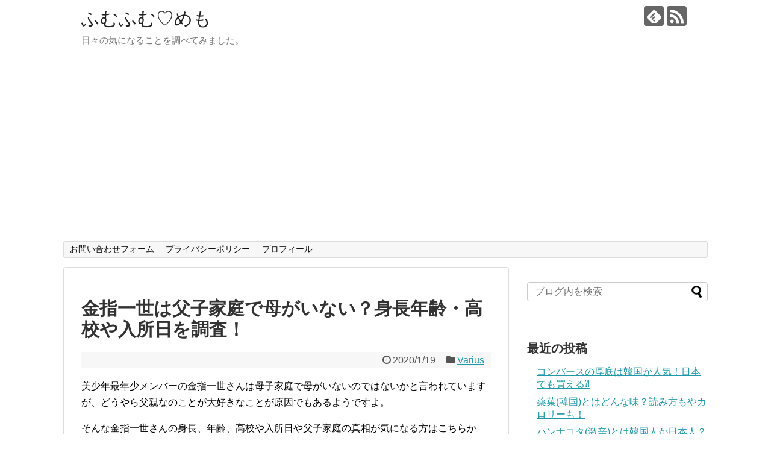

--- FILE ---
content_type: text/html; charset=UTF-8
request_url: https://uriboumiracle.com/archives/2667
body_size: 32766
content:
<!DOCTYPE html>
<html dir="ltr" lang="ja" prefix="og: https://ogp.me/ns#">
<head>
<meta charset="UTF-8">
  <meta name="viewport" content="width=1280, maximum-scale=1, user-scalable=yes">
<link rel="alternate" type="application/rss+xml" title="ふむふむ♡めも RSS Feed" href="https://uriboumiracle.com/feed" />
<link rel="pingback" href="https://uriboumiracle.com/xmlrpc.php" />
<meta name="description" content="美少年最年少メンバーの金指一世さんは母子家庭で母がいないのではないかと言われていますが、どうやら父親なのことが大好きなことが原因でもあるようですよ。そんな金指一世さんの身長、年齢、高校や入所日や父子家庭の真相が気になる方はこちらから！令和元" />
<meta name="keywords" content="Varius" />
<!-- OGP -->
<meta property="og:type" content="article">
<meta property="og:description" content="美少年最年少メンバーの金指一世さんは母子家庭で母がいないのではないかと言われていますが、どうやら父親なのことが大好きなことが原因でもあるようですよ。そんな金指一世さんの身長、年齢、高校や入所日や父子家庭の真相が気になる方はこちらから！令和元">
<meta property="og:title" content="金指一世は父子家庭で母がいない？身長年齢・高校や入所日を調査！">
<meta property="og:url" content="https://uriboumiracle.com/archives/2667">
<meta property="og:image" content="https://i0.wp.com/uriboumiracle.com/wp-content/uploads/2019/12/PNG%E3%82%A4%E3%83%A1%E3%83%BC%E3%82%B8-49.png?fit=1280%2C1280&ssl=1">
<meta property="og:site_name" content="ふむふむ♡めも">
<meta property="og:locale" content="ja_JP">
<!-- /OGP -->
<!-- Twitter Card -->
<meta name="twitter:card" content="summary">
<meta name="twitter:description" content="美少年最年少メンバーの金指一世さんは母子家庭で母がいないのではないかと言われていますが、どうやら父親なのことが大好きなことが原因でもあるようですよ。そんな金指一世さんの身長、年齢、高校や入所日や父子家庭の真相が気になる方はこちらから！令和元">
<meta name="twitter:title" content="金指一世は父子家庭で母がいない？身長年齢・高校や入所日を調査！">
<meta name="twitter:url" content="https://uriboumiracle.com/archives/2667">
<meta name="twitter:image" content="https://i0.wp.com/uriboumiracle.com/wp-content/uploads/2019/12/PNG%E3%82%A4%E3%83%A1%E3%83%BC%E3%82%B8-49.png?fit=1280%2C1280&ssl=1">
<meta name="twitter:domain" content="uriboumiracle.com">
<!-- /Twitter Card -->

<title>金指一世は父子家庭で母がいない？身長年齢・高校や入所日を調査！ | ふむふむ♡めも</title>

		<!-- All in One SEO 4.9.3 - aioseo.com -->
	<meta name="description" content="ジャニーズ全体としては昨年かなり色々なことがありましたよね。そんな最中でひとたび注目されているのが「美少年」というユニットです。金指一世は父子家庭で母がいないとの噂もあります。身長年齢・高校や入所日を調べてみました！" />
	<meta name="robots" content="max-image-preview:large" />
	<meta name="author" content="うりぼぅ"/>
	<meta name="keywords" content="金指一世，父子家庭，母，身長，年齢，高校，入所日，美少年，,ジャニーズ,varius" />
	<link rel="canonical" href="https://uriboumiracle.com/美少年最年少メンバーの金指一世さんは母子家庭で母がいないのではないかと言われていますが、どうやら父親なのことが大好きなことが原因でもあるようですよ。そんな金指一世さんの身長、年齢、高校や入所日や父子家庭の真相が気になる方はこちらから！" />
	<meta name="generator" content="All in One SEO (AIOSEO) 4.9.3" />
		<meta property="og:locale" content="ja_JP" />
		<meta property="og:site_name" content="ふむふむ♡めも | 日々の気になることを調べてみました。" />
		<meta property="og:type" content="article" />
		<meta property="og:title" content="金指一世は父子家庭で母がいない？身長年齢・高校や入所日を調査！ | ふむふむ♡めも" />
		<meta property="og:description" content="ジャニーズ全体としては昨年かなり色々なことがありましたよね。そんな最中でひとたび注目されているのが「美少年」というユニットです。金指一世は父子家庭で母がいないとの噂もあります。身長年齢・高校や入所日を調べてみました！" />
		<meta property="og:url" content="https://uriboumiracle.com/美少年最年少メンバーの金指一世さんは母子家庭で母がいないのではないかと言われていますが、どうやら父親なのことが大好きなことが原因でもあるようですよ。そんな金指一世さんの身長、年齢、高校や入所日や父子家庭の真相が気になる方はこちらから！" />
		<meta property="article:published_time" content="2020-01-19T04:30:30+00:00" />
		<meta property="article:modified_time" content="2020-01-19T04:29:11+00:00" />
		<meta name="twitter:card" content="summary" />
		<meta name="twitter:title" content="金指一世は父子家庭で母がいない？身長年齢・高校や入所日を調査！ | ふむふむ♡めも" />
		<meta name="twitter:description" content="ジャニーズ全体としては昨年かなり色々なことがありましたよね。そんな最中でひとたび注目されているのが「美少年」というユニットです。金指一世は父子家庭で母がいないとの噂もあります。身長年齢・高校や入所日を調べてみました！" />
		<script type="application/ld+json" class="aioseo-schema">
			{"@context":"https:\/\/schema.org","@graph":[{"@type":"Article","@id":"https:\/\/uriboumiracle.com\/archives\/2667#article","name":"\u91d1\u6307\u4e00\u4e16\u306f\u7236\u5b50\u5bb6\u5ead\u3067\u6bcd\u304c\u3044\u306a\u3044\uff1f\u8eab\u9577\u5e74\u9f62\u30fb\u9ad8\u6821\u3084\u5165\u6240\u65e5\u3092\u8abf\u67fb\uff01 | \u3075\u3080\u3075\u3080\u2661\u3081\u3082","headline":"\u91d1\u6307\u4e00\u4e16\u306f\u7236\u5b50\u5bb6\u5ead\u3067\u6bcd\u304c\u3044\u306a\u3044\uff1f\u8eab\u9577\u5e74\u9f62\u30fb\u9ad8\u6821\u3084\u5165\u6240\u65e5\u3092\u8abf\u67fb\uff01","author":{"@id":"https:\/\/uriboumiracle.com\/archives\/author\/camelliatopaz25#author"},"publisher":{"@id":"https:\/\/uriboumiracle.com\/#person"},"image":{"@type":"ImageObject","url":"https:\/\/i0.wp.com\/uriboumiracle.com\/wp-content\/uploads\/2019\/12\/PNG%E3%82%A4%E3%83%A1%E3%83%BC%E3%82%B8-49.png?fit=1280%2C1280&ssl=1","width":1280,"height":1280},"datePublished":"2020-01-19T13:30:30+09:00","dateModified":"2020-01-19T13:29:11+09:00","inLanguage":"ja","mainEntityOfPage":{"@id":"https:\/\/uriboumiracle.com\/archives\/2667#webpage"},"isPartOf":{"@id":"https:\/\/uriboumiracle.com\/archives\/2667#webpage"},"articleSection":"Varius, \u30b8\u30e3\u30cb\u30fc\u30ba"},{"@type":"BreadcrumbList","@id":"https:\/\/uriboumiracle.com\/archives\/2667#breadcrumblist","itemListElement":[{"@type":"ListItem","@id":"https:\/\/uriboumiracle.com#listItem","position":1,"name":"\u30db\u30fc\u30e0","item":"https:\/\/uriboumiracle.com","nextItem":{"@type":"ListItem","@id":"https:\/\/uriboumiracle.com\/archives\/category\/varius#listItem","name":"Varius"}},{"@type":"ListItem","@id":"https:\/\/uriboumiracle.com\/archives\/category\/varius#listItem","position":2,"name":"Varius","item":"https:\/\/uriboumiracle.com\/archives\/category\/varius","nextItem":{"@type":"ListItem","@id":"https:\/\/uriboumiracle.com\/archives\/2667#listItem","name":"\u91d1\u6307\u4e00\u4e16\u306f\u7236\u5b50\u5bb6\u5ead\u3067\u6bcd\u304c\u3044\u306a\u3044\uff1f\u8eab\u9577\u5e74\u9f62\u30fb\u9ad8\u6821\u3084\u5165\u6240\u65e5\u3092\u8abf\u67fb\uff01"},"previousItem":{"@type":"ListItem","@id":"https:\/\/uriboumiracle.com#listItem","name":"\u30db\u30fc\u30e0"}},{"@type":"ListItem","@id":"https:\/\/uriboumiracle.com\/archives\/2667#listItem","position":3,"name":"\u91d1\u6307\u4e00\u4e16\u306f\u7236\u5b50\u5bb6\u5ead\u3067\u6bcd\u304c\u3044\u306a\u3044\uff1f\u8eab\u9577\u5e74\u9f62\u30fb\u9ad8\u6821\u3084\u5165\u6240\u65e5\u3092\u8abf\u67fb\uff01","previousItem":{"@type":"ListItem","@id":"https:\/\/uriboumiracle.com\/archives\/category\/varius#listItem","name":"Varius"}}]},{"@type":"Person","@id":"https:\/\/uriboumiracle.com\/#person","name":"\u3046\u308a\u307c\u3045","image":"https:\/\/uriboumiracle.com\/wp-content\/uploads\/2020\/02\/PNG\u30a4\u30e1\u30fc\u30b8-6.png"},{"@type":"Person","@id":"https:\/\/uriboumiracle.com\/archives\/author\/camelliatopaz25#author","url":"https:\/\/uriboumiracle.com\/archives\/author\/camelliatopaz25","name":"\u3046\u308a\u307c\u3045","image":{"@type":"ImageObject","@id":"https:\/\/uriboumiracle.com\/archives\/2667#authorImage","url":"https:\/\/secure.gravatar.com\/avatar\/f7cde08e8ba8c26023551df04da467fa8c999a7772604969914aca0e21dcc87e?s=96&d=mm&r=g","width":96,"height":96,"caption":"\u3046\u308a\u307c\u3045"}},{"@type":"WebPage","@id":"https:\/\/uriboumiracle.com\/archives\/2667#webpage","url":"https:\/\/uriboumiracle.com\/archives\/2667","name":"\u91d1\u6307\u4e00\u4e16\u306f\u7236\u5b50\u5bb6\u5ead\u3067\u6bcd\u304c\u3044\u306a\u3044\uff1f\u8eab\u9577\u5e74\u9f62\u30fb\u9ad8\u6821\u3084\u5165\u6240\u65e5\u3092\u8abf\u67fb\uff01 | \u3075\u3080\u3075\u3080\u2661\u3081\u3082","description":"\u30b8\u30e3\u30cb\u30fc\u30ba\u5168\u4f53\u3068\u3057\u3066\u306f\u6628\u5e74\u304b\u306a\u308a\u8272\u3005\u306a\u3053\u3068\u304c\u3042\u308a\u307e\u3057\u305f\u3088\u306d\u3002\u305d\u3093\u306a\u6700\u4e2d\u3067\u3072\u3068\u305f\u3073\u6ce8\u76ee\u3055\u308c\u3066\u3044\u308b\u306e\u304c\u300c\u7f8e\u5c11\u5e74\u300d\u3068\u3044\u3046\u30e6\u30cb\u30c3\u30c8\u3067\u3059\u3002\u91d1\u6307\u4e00\u4e16\u306f\u7236\u5b50\u5bb6\u5ead\u3067\u6bcd\u304c\u3044\u306a\u3044\u3068\u306e\u5642\u3082\u3042\u308a\u307e\u3059\u3002\u8eab\u9577\u5e74\u9f62\u30fb\u9ad8\u6821\u3084\u5165\u6240\u65e5\u3092\u8abf\u3079\u3066\u307f\u307e\u3057\u305f\uff01","inLanguage":"ja","isPartOf":{"@id":"https:\/\/uriboumiracle.com\/#website"},"breadcrumb":{"@id":"https:\/\/uriboumiracle.com\/archives\/2667#breadcrumblist"},"author":{"@id":"https:\/\/uriboumiracle.com\/archives\/author\/camelliatopaz25#author"},"creator":{"@id":"https:\/\/uriboumiracle.com\/archives\/author\/camelliatopaz25#author"},"image":{"@type":"ImageObject","url":"https:\/\/i0.wp.com\/uriboumiracle.com\/wp-content\/uploads\/2019\/12\/PNG%E3%82%A4%E3%83%A1%E3%83%BC%E3%82%B8-49.png?fit=1280%2C1280&ssl=1","@id":"https:\/\/uriboumiracle.com\/archives\/2667\/#mainImage","width":1280,"height":1280},"primaryImageOfPage":{"@id":"https:\/\/uriboumiracle.com\/archives\/2667#mainImage"},"datePublished":"2020-01-19T13:30:30+09:00","dateModified":"2020-01-19T13:29:11+09:00"},{"@type":"WebSite","@id":"https:\/\/uriboumiracle.com\/#website","url":"https:\/\/uriboumiracle.com\/","name":"\u3075\u3080\u3075\u3080\u2661\u3081\u3082","description":"\u65e5\u3005\u306e\u6c17\u306b\u306a\u308b\u3053\u3068\u3092\u8abf\u3079\u3066\u307f\u307e\u3057\u305f\u3002","inLanguage":"ja","publisher":{"@id":"https:\/\/uriboumiracle.com\/#person"}}]}
		</script>
		<!-- All in One SEO -->

<link rel='dns-prefetch' href='//secure.gravatar.com' />
<link rel='dns-prefetch' href='//stats.wp.com' />
<link rel='dns-prefetch' href='//v0.wordpress.com' />
<link rel='preconnect' href='//i0.wp.com' />
<link rel='preconnect' href='//c0.wp.com' />
<link rel="alternate" type="application/rss+xml" title="ふむふむ♡めも &raquo; フィード" href="https://uriboumiracle.com/feed" />
<link rel="alternate" type="application/rss+xml" title="ふむふむ♡めも &raquo; コメントフィード" href="https://uriboumiracle.com/comments/feed" />
<link rel="alternate" type="application/rss+xml" title="ふむふむ♡めも &raquo; 金指一世は父子家庭で母がいない？身長年齢・高校や入所日を調査！ のコメントのフィード" href="https://uriboumiracle.com/archives/2667/feed" />
<link rel="alternate" title="oEmbed (JSON)" type="application/json+oembed" href="https://uriboumiracle.com/wp-json/oembed/1.0/embed?url=https%3A%2F%2Furiboumiracle.com%2Farchives%2F2667" />
<link rel="alternate" title="oEmbed (XML)" type="text/xml+oembed" href="https://uriboumiracle.com/wp-json/oembed/1.0/embed?url=https%3A%2F%2Furiboumiracle.com%2Farchives%2F2667&#038;format=xml" />
		<!-- This site uses the Google Analytics by ExactMetrics plugin v8.11.1 - Using Analytics tracking - https://www.exactmetrics.com/ -->
							<script src="//www.googletagmanager.com/gtag/js?id=G-R2S4BQMEDL"  data-cfasync="false" data-wpfc-render="false" type="text/javascript" async></script>
			<script data-cfasync="false" data-wpfc-render="false" type="text/javascript">
				var em_version = '8.11.1';
				var em_track_user = true;
				var em_no_track_reason = '';
								var ExactMetricsDefaultLocations = {"page_location":"https:\/\/uriboumiracle.com\/archives\/2667\/"};
								if ( typeof ExactMetricsPrivacyGuardFilter === 'function' ) {
					var ExactMetricsLocations = (typeof ExactMetricsExcludeQuery === 'object') ? ExactMetricsPrivacyGuardFilter( ExactMetricsExcludeQuery ) : ExactMetricsPrivacyGuardFilter( ExactMetricsDefaultLocations );
				} else {
					var ExactMetricsLocations = (typeof ExactMetricsExcludeQuery === 'object') ? ExactMetricsExcludeQuery : ExactMetricsDefaultLocations;
				}

								var disableStrs = [
										'ga-disable-G-R2S4BQMEDL',
									];

				/* Function to detect opted out users */
				function __gtagTrackerIsOptedOut() {
					for (var index = 0; index < disableStrs.length; index++) {
						if (document.cookie.indexOf(disableStrs[index] + '=true') > -1) {
							return true;
						}
					}

					return false;
				}

				/* Disable tracking if the opt-out cookie exists. */
				if (__gtagTrackerIsOptedOut()) {
					for (var index = 0; index < disableStrs.length; index++) {
						window[disableStrs[index]] = true;
					}
				}

				/* Opt-out function */
				function __gtagTrackerOptout() {
					for (var index = 0; index < disableStrs.length; index++) {
						document.cookie = disableStrs[index] + '=true; expires=Thu, 31 Dec 2099 23:59:59 UTC; path=/';
						window[disableStrs[index]] = true;
					}
				}

				if ('undefined' === typeof gaOptout) {
					function gaOptout() {
						__gtagTrackerOptout();
					}
				}
								window.dataLayer = window.dataLayer || [];

				window.ExactMetricsDualTracker = {
					helpers: {},
					trackers: {},
				};
				if (em_track_user) {
					function __gtagDataLayer() {
						dataLayer.push(arguments);
					}

					function __gtagTracker(type, name, parameters) {
						if (!parameters) {
							parameters = {};
						}

						if (parameters.send_to) {
							__gtagDataLayer.apply(null, arguments);
							return;
						}

						if (type === 'event') {
														parameters.send_to = exactmetrics_frontend.v4_id;
							var hookName = name;
							if (typeof parameters['event_category'] !== 'undefined') {
								hookName = parameters['event_category'] + ':' + name;
							}

							if (typeof ExactMetricsDualTracker.trackers[hookName] !== 'undefined') {
								ExactMetricsDualTracker.trackers[hookName](parameters);
							} else {
								__gtagDataLayer('event', name, parameters);
							}
							
						} else {
							__gtagDataLayer.apply(null, arguments);
						}
					}

					__gtagTracker('js', new Date());
					__gtagTracker('set', {
						'developer_id.dNDMyYj': true,
											});
					if ( ExactMetricsLocations.page_location ) {
						__gtagTracker('set', ExactMetricsLocations);
					}
										__gtagTracker('config', 'G-R2S4BQMEDL', {"forceSSL":"true"} );
										window.gtag = __gtagTracker;										(function () {
						/* https://developers.google.com/analytics/devguides/collection/analyticsjs/ */
						/* ga and __gaTracker compatibility shim. */
						var noopfn = function () {
							return null;
						};
						var newtracker = function () {
							return new Tracker();
						};
						var Tracker = function () {
							return null;
						};
						var p = Tracker.prototype;
						p.get = noopfn;
						p.set = noopfn;
						p.send = function () {
							var args = Array.prototype.slice.call(arguments);
							args.unshift('send');
							__gaTracker.apply(null, args);
						};
						var __gaTracker = function () {
							var len = arguments.length;
							if (len === 0) {
								return;
							}
							var f = arguments[len - 1];
							if (typeof f !== 'object' || f === null || typeof f.hitCallback !== 'function') {
								if ('send' === arguments[0]) {
									var hitConverted, hitObject = false, action;
									if ('event' === arguments[1]) {
										if ('undefined' !== typeof arguments[3]) {
											hitObject = {
												'eventAction': arguments[3],
												'eventCategory': arguments[2],
												'eventLabel': arguments[4],
												'value': arguments[5] ? arguments[5] : 1,
											}
										}
									}
									if ('pageview' === arguments[1]) {
										if ('undefined' !== typeof arguments[2]) {
											hitObject = {
												'eventAction': 'page_view',
												'page_path': arguments[2],
											}
										}
									}
									if (typeof arguments[2] === 'object') {
										hitObject = arguments[2];
									}
									if (typeof arguments[5] === 'object') {
										Object.assign(hitObject, arguments[5]);
									}
									if ('undefined' !== typeof arguments[1].hitType) {
										hitObject = arguments[1];
										if ('pageview' === hitObject.hitType) {
											hitObject.eventAction = 'page_view';
										}
									}
									if (hitObject) {
										action = 'timing' === arguments[1].hitType ? 'timing_complete' : hitObject.eventAction;
										hitConverted = mapArgs(hitObject);
										__gtagTracker('event', action, hitConverted);
									}
								}
								return;
							}

							function mapArgs(args) {
								var arg, hit = {};
								var gaMap = {
									'eventCategory': 'event_category',
									'eventAction': 'event_action',
									'eventLabel': 'event_label',
									'eventValue': 'event_value',
									'nonInteraction': 'non_interaction',
									'timingCategory': 'event_category',
									'timingVar': 'name',
									'timingValue': 'value',
									'timingLabel': 'event_label',
									'page': 'page_path',
									'location': 'page_location',
									'title': 'page_title',
									'referrer' : 'page_referrer',
								};
								for (arg in args) {
																		if (!(!args.hasOwnProperty(arg) || !gaMap.hasOwnProperty(arg))) {
										hit[gaMap[arg]] = args[arg];
									} else {
										hit[arg] = args[arg];
									}
								}
								return hit;
							}

							try {
								f.hitCallback();
							} catch (ex) {
							}
						};
						__gaTracker.create = newtracker;
						__gaTracker.getByName = newtracker;
						__gaTracker.getAll = function () {
							return [];
						};
						__gaTracker.remove = noopfn;
						__gaTracker.loaded = true;
						window['__gaTracker'] = __gaTracker;
					})();
									} else {
										console.log("");
					(function () {
						function __gtagTracker() {
							return null;
						}

						window['__gtagTracker'] = __gtagTracker;
						window['gtag'] = __gtagTracker;
					})();
									}
			</script>
							<!-- / Google Analytics by ExactMetrics -->
				<!-- This site uses the Google Analytics by MonsterInsights plugin v9.11.1 - Using Analytics tracking - https://www.monsterinsights.com/ -->
							<script src="//www.googletagmanager.com/gtag/js?id=G-R2S4BQMEDL"  data-cfasync="false" data-wpfc-render="false" type="text/javascript" async></script>
			<script data-cfasync="false" data-wpfc-render="false" type="text/javascript">
				var mi_version = '9.11.1';
				var mi_track_user = true;
				var mi_no_track_reason = '';
								var MonsterInsightsDefaultLocations = {"page_location":"https:\/\/uriboumiracle.com\/archives\/2667\/"};
								if ( typeof MonsterInsightsPrivacyGuardFilter === 'function' ) {
					var MonsterInsightsLocations = (typeof MonsterInsightsExcludeQuery === 'object') ? MonsterInsightsPrivacyGuardFilter( MonsterInsightsExcludeQuery ) : MonsterInsightsPrivacyGuardFilter( MonsterInsightsDefaultLocations );
				} else {
					var MonsterInsightsLocations = (typeof MonsterInsightsExcludeQuery === 'object') ? MonsterInsightsExcludeQuery : MonsterInsightsDefaultLocations;
				}

								var disableStrs = [
										'ga-disable-G-R2S4BQMEDL',
									];

				/* Function to detect opted out users */
				function __gtagTrackerIsOptedOut() {
					for (var index = 0; index < disableStrs.length; index++) {
						if (document.cookie.indexOf(disableStrs[index] + '=true') > -1) {
							return true;
						}
					}

					return false;
				}

				/* Disable tracking if the opt-out cookie exists. */
				if (__gtagTrackerIsOptedOut()) {
					for (var index = 0; index < disableStrs.length; index++) {
						window[disableStrs[index]] = true;
					}
				}

				/* Opt-out function */
				function __gtagTrackerOptout() {
					for (var index = 0; index < disableStrs.length; index++) {
						document.cookie = disableStrs[index] + '=true; expires=Thu, 31 Dec 2099 23:59:59 UTC; path=/';
						window[disableStrs[index]] = true;
					}
				}

				if ('undefined' === typeof gaOptout) {
					function gaOptout() {
						__gtagTrackerOptout();
					}
				}
								window.dataLayer = window.dataLayer || [];

				window.MonsterInsightsDualTracker = {
					helpers: {},
					trackers: {},
				};
				if (mi_track_user) {
					function __gtagDataLayer() {
						dataLayer.push(arguments);
					}

					function __gtagTracker(type, name, parameters) {
						if (!parameters) {
							parameters = {};
						}

						if (parameters.send_to) {
							__gtagDataLayer.apply(null, arguments);
							return;
						}

						if (type === 'event') {
														parameters.send_to = monsterinsights_frontend.v4_id;
							var hookName = name;
							if (typeof parameters['event_category'] !== 'undefined') {
								hookName = parameters['event_category'] + ':' + name;
							}

							if (typeof MonsterInsightsDualTracker.trackers[hookName] !== 'undefined') {
								MonsterInsightsDualTracker.trackers[hookName](parameters);
							} else {
								__gtagDataLayer('event', name, parameters);
							}
							
						} else {
							__gtagDataLayer.apply(null, arguments);
						}
					}

					__gtagTracker('js', new Date());
					__gtagTracker('set', {
						'developer_id.dZGIzZG': true,
											});
					if ( MonsterInsightsLocations.page_location ) {
						__gtagTracker('set', MonsterInsightsLocations);
					}
										__gtagTracker('config', 'G-R2S4BQMEDL', {"forceSSL":"true","link_attribution":"true"} );
										window.gtag = __gtagTracker;										(function () {
						/* https://developers.google.com/analytics/devguides/collection/analyticsjs/ */
						/* ga and __gaTracker compatibility shim. */
						var noopfn = function () {
							return null;
						};
						var newtracker = function () {
							return new Tracker();
						};
						var Tracker = function () {
							return null;
						};
						var p = Tracker.prototype;
						p.get = noopfn;
						p.set = noopfn;
						p.send = function () {
							var args = Array.prototype.slice.call(arguments);
							args.unshift('send');
							__gaTracker.apply(null, args);
						};
						var __gaTracker = function () {
							var len = arguments.length;
							if (len === 0) {
								return;
							}
							var f = arguments[len - 1];
							if (typeof f !== 'object' || f === null || typeof f.hitCallback !== 'function') {
								if ('send' === arguments[0]) {
									var hitConverted, hitObject = false, action;
									if ('event' === arguments[1]) {
										if ('undefined' !== typeof arguments[3]) {
											hitObject = {
												'eventAction': arguments[3],
												'eventCategory': arguments[2],
												'eventLabel': arguments[4],
												'value': arguments[5] ? arguments[5] : 1,
											}
										}
									}
									if ('pageview' === arguments[1]) {
										if ('undefined' !== typeof arguments[2]) {
											hitObject = {
												'eventAction': 'page_view',
												'page_path': arguments[2],
											}
										}
									}
									if (typeof arguments[2] === 'object') {
										hitObject = arguments[2];
									}
									if (typeof arguments[5] === 'object') {
										Object.assign(hitObject, arguments[5]);
									}
									if ('undefined' !== typeof arguments[1].hitType) {
										hitObject = arguments[1];
										if ('pageview' === hitObject.hitType) {
											hitObject.eventAction = 'page_view';
										}
									}
									if (hitObject) {
										action = 'timing' === arguments[1].hitType ? 'timing_complete' : hitObject.eventAction;
										hitConverted = mapArgs(hitObject);
										__gtagTracker('event', action, hitConverted);
									}
								}
								return;
							}

							function mapArgs(args) {
								var arg, hit = {};
								var gaMap = {
									'eventCategory': 'event_category',
									'eventAction': 'event_action',
									'eventLabel': 'event_label',
									'eventValue': 'event_value',
									'nonInteraction': 'non_interaction',
									'timingCategory': 'event_category',
									'timingVar': 'name',
									'timingValue': 'value',
									'timingLabel': 'event_label',
									'page': 'page_path',
									'location': 'page_location',
									'title': 'page_title',
									'referrer' : 'page_referrer',
								};
								for (arg in args) {
																		if (!(!args.hasOwnProperty(arg) || !gaMap.hasOwnProperty(arg))) {
										hit[gaMap[arg]] = args[arg];
									} else {
										hit[arg] = args[arg];
									}
								}
								return hit;
							}

							try {
								f.hitCallback();
							} catch (ex) {
							}
						};
						__gaTracker.create = newtracker;
						__gaTracker.getByName = newtracker;
						__gaTracker.getAll = function () {
							return [];
						};
						__gaTracker.remove = noopfn;
						__gaTracker.loaded = true;
						window['__gaTracker'] = __gaTracker;
					})();
									} else {
										console.log("");
					(function () {
						function __gtagTracker() {
							return null;
						}

						window['__gtagTracker'] = __gtagTracker;
						window['gtag'] = __gtagTracker;
					})();
									}
			</script>
							<!-- / Google Analytics by MonsterInsights -->
		<!-- uriboumiracle.com is managing ads with Advanced Ads 2.0.16 – https://wpadvancedads.com/ --><script id="uribo-ready">
			window.advanced_ads_ready=function(e,a){a=a||"complete";var d=function(e){return"interactive"===a?"loading"!==e:"complete"===e};d(document.readyState)?e():document.addEventListener("readystatechange",(function(a){d(a.target.readyState)&&e()}),{once:"interactive"===a})},window.advanced_ads_ready_queue=window.advanced_ads_ready_queue||[];		</script>
		<style id='wp-img-auto-sizes-contain-inline-css' type='text/css'>
img:is([sizes=auto i],[sizes^="auto," i]){contain-intrinsic-size:3000px 1500px}
/*# sourceURL=wp-img-auto-sizes-contain-inline-css */
</style>
<link rel='stylesheet' id='simplicity-style-css' href='https://uriboumiracle.com/wp-content/themes/simplicity2/style.css?ver=6.9&#038;fver=20180915011641' type='text/css' media='all' />
<link rel='stylesheet' id='responsive-style-css' href='https://uriboumiracle.com/wp-content/themes/simplicity2/css/responsive-pc.css?ver=6.9&#038;fver=20180915011640' type='text/css' media='all' />
<link rel='stylesheet' id='font-awesome-style-css' href='https://uriboumiracle.com/wp-content/themes/simplicity2/webfonts/css/font-awesome.min.css?ver=6.9&#038;fver=20180915011641' type='text/css' media='all' />
<link rel='stylesheet' id='icomoon-style-css' href='https://uriboumiracle.com/wp-content/themes/simplicity2/webfonts/icomoon/style.css?ver=6.9&#038;fver=20180915011641' type='text/css' media='all' />
<link rel='stylesheet' id='extension-style-css' href='https://uriboumiracle.com/wp-content/themes/simplicity2/css/extension.css?ver=6.9&#038;fver=20180915011640' type='text/css' media='all' />
<style id='extension-style-inline-css' type='text/css'>
@media screen and (max-width:639px){.article br{display:block}}
/*# sourceURL=extension-style-inline-css */
</style>
<link rel='stylesheet' id='print-style-css' href='https://uriboumiracle.com/wp-content/themes/simplicity2/css/print.css?ver=6.9&#038;fver=20180915011640' type='text/css' media='print' />
<link rel='stylesheet' id='sns-twitter-type-style-css' href='https://uriboumiracle.com/wp-content/themes/simplicity2/css/sns-twitter-type.css?ver=6.9&#038;fver=20180915011640' type='text/css' media='all' />
<style id='wp-emoji-styles-inline-css' type='text/css'>

	img.wp-smiley, img.emoji {
		display: inline !important;
		border: none !important;
		box-shadow: none !important;
		height: 1em !important;
		width: 1em !important;
		margin: 0 0.07em !important;
		vertical-align: -0.1em !important;
		background: none !important;
		padding: 0 !important;
	}
/*# sourceURL=wp-emoji-styles-inline-css */
</style>
<style id='wp-block-library-inline-css' type='text/css'>
:root{--wp-block-synced-color:#7a00df;--wp-block-synced-color--rgb:122,0,223;--wp-bound-block-color:var(--wp-block-synced-color);--wp-editor-canvas-background:#ddd;--wp-admin-theme-color:#007cba;--wp-admin-theme-color--rgb:0,124,186;--wp-admin-theme-color-darker-10:#006ba1;--wp-admin-theme-color-darker-10--rgb:0,107,160.5;--wp-admin-theme-color-darker-20:#005a87;--wp-admin-theme-color-darker-20--rgb:0,90,135;--wp-admin-border-width-focus:2px}@media (min-resolution:192dpi){:root{--wp-admin-border-width-focus:1.5px}}.wp-element-button{cursor:pointer}:root .has-very-light-gray-background-color{background-color:#eee}:root .has-very-dark-gray-background-color{background-color:#313131}:root .has-very-light-gray-color{color:#eee}:root .has-very-dark-gray-color{color:#313131}:root .has-vivid-green-cyan-to-vivid-cyan-blue-gradient-background{background:linear-gradient(135deg,#00d084,#0693e3)}:root .has-purple-crush-gradient-background{background:linear-gradient(135deg,#34e2e4,#4721fb 50%,#ab1dfe)}:root .has-hazy-dawn-gradient-background{background:linear-gradient(135deg,#faaca8,#dad0ec)}:root .has-subdued-olive-gradient-background{background:linear-gradient(135deg,#fafae1,#67a671)}:root .has-atomic-cream-gradient-background{background:linear-gradient(135deg,#fdd79a,#004a59)}:root .has-nightshade-gradient-background{background:linear-gradient(135deg,#330968,#31cdcf)}:root .has-midnight-gradient-background{background:linear-gradient(135deg,#020381,#2874fc)}:root{--wp--preset--font-size--normal:16px;--wp--preset--font-size--huge:42px}.has-regular-font-size{font-size:1em}.has-larger-font-size{font-size:2.625em}.has-normal-font-size{font-size:var(--wp--preset--font-size--normal)}.has-huge-font-size{font-size:var(--wp--preset--font-size--huge)}.has-text-align-center{text-align:center}.has-text-align-left{text-align:left}.has-text-align-right{text-align:right}.has-fit-text{white-space:nowrap!important}#end-resizable-editor-section{display:none}.aligncenter{clear:both}.items-justified-left{justify-content:flex-start}.items-justified-center{justify-content:center}.items-justified-right{justify-content:flex-end}.items-justified-space-between{justify-content:space-between}.screen-reader-text{border:0;clip-path:inset(50%);height:1px;margin:-1px;overflow:hidden;padding:0;position:absolute;width:1px;word-wrap:normal!important}.screen-reader-text:focus{background-color:#ddd;clip-path:none;color:#444;display:block;font-size:1em;height:auto;left:5px;line-height:normal;padding:15px 23px 14px;text-decoration:none;top:5px;width:auto;z-index:100000}html :where(.has-border-color){border-style:solid}html :where([style*=border-top-color]){border-top-style:solid}html :where([style*=border-right-color]){border-right-style:solid}html :where([style*=border-bottom-color]){border-bottom-style:solid}html :where([style*=border-left-color]){border-left-style:solid}html :where([style*=border-width]){border-style:solid}html :where([style*=border-top-width]){border-top-style:solid}html :where([style*=border-right-width]){border-right-style:solid}html :where([style*=border-bottom-width]){border-bottom-style:solid}html :where([style*=border-left-width]){border-left-style:solid}html :where(img[class*=wp-image-]){height:auto;max-width:100%}:where(figure){margin:0 0 1em}html :where(.is-position-sticky){--wp-admin--admin-bar--position-offset:var(--wp-admin--admin-bar--height,0px)}@media screen and (max-width:600px){html :where(.is-position-sticky){--wp-admin--admin-bar--position-offset:0px}}

/*# sourceURL=wp-block-library-inline-css */
</style><style id='global-styles-inline-css' type='text/css'>
:root{--wp--preset--aspect-ratio--square: 1;--wp--preset--aspect-ratio--4-3: 4/3;--wp--preset--aspect-ratio--3-4: 3/4;--wp--preset--aspect-ratio--3-2: 3/2;--wp--preset--aspect-ratio--2-3: 2/3;--wp--preset--aspect-ratio--16-9: 16/9;--wp--preset--aspect-ratio--9-16: 9/16;--wp--preset--color--black: #000000;--wp--preset--color--cyan-bluish-gray: #abb8c3;--wp--preset--color--white: #ffffff;--wp--preset--color--pale-pink: #f78da7;--wp--preset--color--vivid-red: #cf2e2e;--wp--preset--color--luminous-vivid-orange: #ff6900;--wp--preset--color--luminous-vivid-amber: #fcb900;--wp--preset--color--light-green-cyan: #7bdcb5;--wp--preset--color--vivid-green-cyan: #00d084;--wp--preset--color--pale-cyan-blue: #8ed1fc;--wp--preset--color--vivid-cyan-blue: #0693e3;--wp--preset--color--vivid-purple: #9b51e0;--wp--preset--gradient--vivid-cyan-blue-to-vivid-purple: linear-gradient(135deg,rgb(6,147,227) 0%,rgb(155,81,224) 100%);--wp--preset--gradient--light-green-cyan-to-vivid-green-cyan: linear-gradient(135deg,rgb(122,220,180) 0%,rgb(0,208,130) 100%);--wp--preset--gradient--luminous-vivid-amber-to-luminous-vivid-orange: linear-gradient(135deg,rgb(252,185,0) 0%,rgb(255,105,0) 100%);--wp--preset--gradient--luminous-vivid-orange-to-vivid-red: linear-gradient(135deg,rgb(255,105,0) 0%,rgb(207,46,46) 100%);--wp--preset--gradient--very-light-gray-to-cyan-bluish-gray: linear-gradient(135deg,rgb(238,238,238) 0%,rgb(169,184,195) 100%);--wp--preset--gradient--cool-to-warm-spectrum: linear-gradient(135deg,rgb(74,234,220) 0%,rgb(151,120,209) 20%,rgb(207,42,186) 40%,rgb(238,44,130) 60%,rgb(251,105,98) 80%,rgb(254,248,76) 100%);--wp--preset--gradient--blush-light-purple: linear-gradient(135deg,rgb(255,206,236) 0%,rgb(152,150,240) 100%);--wp--preset--gradient--blush-bordeaux: linear-gradient(135deg,rgb(254,205,165) 0%,rgb(254,45,45) 50%,rgb(107,0,62) 100%);--wp--preset--gradient--luminous-dusk: linear-gradient(135deg,rgb(255,203,112) 0%,rgb(199,81,192) 50%,rgb(65,88,208) 100%);--wp--preset--gradient--pale-ocean: linear-gradient(135deg,rgb(255,245,203) 0%,rgb(182,227,212) 50%,rgb(51,167,181) 100%);--wp--preset--gradient--electric-grass: linear-gradient(135deg,rgb(202,248,128) 0%,rgb(113,206,126) 100%);--wp--preset--gradient--midnight: linear-gradient(135deg,rgb(2,3,129) 0%,rgb(40,116,252) 100%);--wp--preset--font-size--small: 13px;--wp--preset--font-size--medium: 20px;--wp--preset--font-size--large: 36px;--wp--preset--font-size--x-large: 42px;--wp--preset--spacing--20: 0.44rem;--wp--preset--spacing--30: 0.67rem;--wp--preset--spacing--40: 1rem;--wp--preset--spacing--50: 1.5rem;--wp--preset--spacing--60: 2.25rem;--wp--preset--spacing--70: 3.38rem;--wp--preset--spacing--80: 5.06rem;--wp--preset--shadow--natural: 6px 6px 9px rgba(0, 0, 0, 0.2);--wp--preset--shadow--deep: 12px 12px 50px rgba(0, 0, 0, 0.4);--wp--preset--shadow--sharp: 6px 6px 0px rgba(0, 0, 0, 0.2);--wp--preset--shadow--outlined: 6px 6px 0px -3px rgb(255, 255, 255), 6px 6px rgb(0, 0, 0);--wp--preset--shadow--crisp: 6px 6px 0px rgb(0, 0, 0);}:where(.is-layout-flex){gap: 0.5em;}:where(.is-layout-grid){gap: 0.5em;}body .is-layout-flex{display: flex;}.is-layout-flex{flex-wrap: wrap;align-items: center;}.is-layout-flex > :is(*, div){margin: 0;}body .is-layout-grid{display: grid;}.is-layout-grid > :is(*, div){margin: 0;}:where(.wp-block-columns.is-layout-flex){gap: 2em;}:where(.wp-block-columns.is-layout-grid){gap: 2em;}:where(.wp-block-post-template.is-layout-flex){gap: 1.25em;}:where(.wp-block-post-template.is-layout-grid){gap: 1.25em;}.has-black-color{color: var(--wp--preset--color--black) !important;}.has-cyan-bluish-gray-color{color: var(--wp--preset--color--cyan-bluish-gray) !important;}.has-white-color{color: var(--wp--preset--color--white) !important;}.has-pale-pink-color{color: var(--wp--preset--color--pale-pink) !important;}.has-vivid-red-color{color: var(--wp--preset--color--vivid-red) !important;}.has-luminous-vivid-orange-color{color: var(--wp--preset--color--luminous-vivid-orange) !important;}.has-luminous-vivid-amber-color{color: var(--wp--preset--color--luminous-vivid-amber) !important;}.has-light-green-cyan-color{color: var(--wp--preset--color--light-green-cyan) !important;}.has-vivid-green-cyan-color{color: var(--wp--preset--color--vivid-green-cyan) !important;}.has-pale-cyan-blue-color{color: var(--wp--preset--color--pale-cyan-blue) !important;}.has-vivid-cyan-blue-color{color: var(--wp--preset--color--vivid-cyan-blue) !important;}.has-vivid-purple-color{color: var(--wp--preset--color--vivid-purple) !important;}.has-black-background-color{background-color: var(--wp--preset--color--black) !important;}.has-cyan-bluish-gray-background-color{background-color: var(--wp--preset--color--cyan-bluish-gray) !important;}.has-white-background-color{background-color: var(--wp--preset--color--white) !important;}.has-pale-pink-background-color{background-color: var(--wp--preset--color--pale-pink) !important;}.has-vivid-red-background-color{background-color: var(--wp--preset--color--vivid-red) !important;}.has-luminous-vivid-orange-background-color{background-color: var(--wp--preset--color--luminous-vivid-orange) !important;}.has-luminous-vivid-amber-background-color{background-color: var(--wp--preset--color--luminous-vivid-amber) !important;}.has-light-green-cyan-background-color{background-color: var(--wp--preset--color--light-green-cyan) !important;}.has-vivid-green-cyan-background-color{background-color: var(--wp--preset--color--vivid-green-cyan) !important;}.has-pale-cyan-blue-background-color{background-color: var(--wp--preset--color--pale-cyan-blue) !important;}.has-vivid-cyan-blue-background-color{background-color: var(--wp--preset--color--vivid-cyan-blue) !important;}.has-vivid-purple-background-color{background-color: var(--wp--preset--color--vivid-purple) !important;}.has-black-border-color{border-color: var(--wp--preset--color--black) !important;}.has-cyan-bluish-gray-border-color{border-color: var(--wp--preset--color--cyan-bluish-gray) !important;}.has-white-border-color{border-color: var(--wp--preset--color--white) !important;}.has-pale-pink-border-color{border-color: var(--wp--preset--color--pale-pink) !important;}.has-vivid-red-border-color{border-color: var(--wp--preset--color--vivid-red) !important;}.has-luminous-vivid-orange-border-color{border-color: var(--wp--preset--color--luminous-vivid-orange) !important;}.has-luminous-vivid-amber-border-color{border-color: var(--wp--preset--color--luminous-vivid-amber) !important;}.has-light-green-cyan-border-color{border-color: var(--wp--preset--color--light-green-cyan) !important;}.has-vivid-green-cyan-border-color{border-color: var(--wp--preset--color--vivid-green-cyan) !important;}.has-pale-cyan-blue-border-color{border-color: var(--wp--preset--color--pale-cyan-blue) !important;}.has-vivid-cyan-blue-border-color{border-color: var(--wp--preset--color--vivid-cyan-blue) !important;}.has-vivid-purple-border-color{border-color: var(--wp--preset--color--vivid-purple) !important;}.has-vivid-cyan-blue-to-vivid-purple-gradient-background{background: var(--wp--preset--gradient--vivid-cyan-blue-to-vivid-purple) !important;}.has-light-green-cyan-to-vivid-green-cyan-gradient-background{background: var(--wp--preset--gradient--light-green-cyan-to-vivid-green-cyan) !important;}.has-luminous-vivid-amber-to-luminous-vivid-orange-gradient-background{background: var(--wp--preset--gradient--luminous-vivid-amber-to-luminous-vivid-orange) !important;}.has-luminous-vivid-orange-to-vivid-red-gradient-background{background: var(--wp--preset--gradient--luminous-vivid-orange-to-vivid-red) !important;}.has-very-light-gray-to-cyan-bluish-gray-gradient-background{background: var(--wp--preset--gradient--very-light-gray-to-cyan-bluish-gray) !important;}.has-cool-to-warm-spectrum-gradient-background{background: var(--wp--preset--gradient--cool-to-warm-spectrum) !important;}.has-blush-light-purple-gradient-background{background: var(--wp--preset--gradient--blush-light-purple) !important;}.has-blush-bordeaux-gradient-background{background: var(--wp--preset--gradient--blush-bordeaux) !important;}.has-luminous-dusk-gradient-background{background: var(--wp--preset--gradient--luminous-dusk) !important;}.has-pale-ocean-gradient-background{background: var(--wp--preset--gradient--pale-ocean) !important;}.has-electric-grass-gradient-background{background: var(--wp--preset--gradient--electric-grass) !important;}.has-midnight-gradient-background{background: var(--wp--preset--gradient--midnight) !important;}.has-small-font-size{font-size: var(--wp--preset--font-size--small) !important;}.has-medium-font-size{font-size: var(--wp--preset--font-size--medium) !important;}.has-large-font-size{font-size: var(--wp--preset--font-size--large) !important;}.has-x-large-font-size{font-size: var(--wp--preset--font-size--x-large) !important;}
/*# sourceURL=global-styles-inline-css */
</style>

<style id='classic-theme-styles-inline-css' type='text/css'>
/*! This file is auto-generated */
.wp-block-button__link{color:#fff;background-color:#32373c;border-radius:9999px;box-shadow:none;text-decoration:none;padding:calc(.667em + 2px) calc(1.333em + 2px);font-size:1.125em}.wp-block-file__button{background:#32373c;color:#fff;text-decoration:none}
/*# sourceURL=/wp-includes/css/classic-themes.min.css */
</style>
<link rel='stylesheet' id='contact-form-7-css' href='https://uriboumiracle.com/wp-content/plugins/contact-form-7/includes/css/styles.css?ver=6.1.4&#038;fver=20251130035614' type='text/css' media='all' />
<link rel='stylesheet' id='toc-screen-css' href='https://uriboumiracle.com/wp-content/plugins/table-of-contents-plus/screen.min.css?ver=2411.1&#038;fver=20241121035417' type='text/css' media='all' />
<style id='jetpack_facebook_likebox-inline-css' type='text/css'>
.widget_facebook_likebox {
	overflow: hidden;
}

/*# sourceURL=https://uriboumiracle.com/wp-content/plugins/jetpack/modules/widgets/facebook-likebox/style.css */
</style>
<link rel='stylesheet' id='pochipp-front-css' href='https://uriboumiracle.com/wp-content/plugins/pochipp/dist/css/style.css?ver=1.18.3&#038;fver=20260112035523' type='text/css' media='all' />
<script type="text/javascript" src="https://c0.wp.com/c/6.9/wp-includes/js/jquery/jquery.min.js" id="jquery-core-js"></script>
<script type="text/javascript" src="https://c0.wp.com/c/6.9/wp-includes/js/jquery/jquery-migrate.min.js" id="jquery-migrate-js"></script>
<script type="text/javascript" src="https://uriboumiracle.com/wp-content/plugins/google-analytics-dashboard-for-wp/assets/js/frontend-gtag.min.js?ver=8.11.1&amp;fver=20260106035426" id="exactmetrics-frontend-script-js" async="async" data-wp-strategy="async"></script>
<script data-cfasync="false" data-wpfc-render="false" type="text/javascript" id='exactmetrics-frontend-script-js-extra'>/* <![CDATA[ */
var exactmetrics_frontend = {"js_events_tracking":"true","download_extensions":"zip,mp3,mpeg,pdf,docx,pptx,xlsx,rar","inbound_paths":"[{\"path\":\"\\\/go\\\/\",\"label\":\"affiliate\"},{\"path\":\"\\\/recommend\\\/\",\"label\":\"affiliate\"}]","home_url":"https:\/\/uriboumiracle.com","hash_tracking":"false","v4_id":"G-R2S4BQMEDL"};/* ]]> */
</script>
<script type="text/javascript" src="https://uriboumiracle.com/wp-content/plugins/google-analytics-for-wordpress/assets/js/frontend-gtag.min.js?ver=9.11.1&amp;fver=20260106035432" id="monsterinsights-frontend-script-js" async="async" data-wp-strategy="async"></script>
<script data-cfasync="false" data-wpfc-render="false" type="text/javascript" id='monsterinsights-frontend-script-js-extra'>/* <![CDATA[ */
var monsterinsights_frontend = {"js_events_tracking":"true","download_extensions":"doc,pdf,ppt,zip,xls,docx,pptx,xlsx","inbound_paths":"[{\"path\":\"\\\/go\\\/\",\"label\":\"affiliate\"},{\"path\":\"\\\/recommend\\\/\",\"label\":\"affiliate\"}]","home_url":"https:\/\/uriboumiracle.com","hash_tracking":"false","v4_id":"G-R2S4BQMEDL"};/* ]]> */
</script>
<link rel='shortlink' href='https://wp.me/pawDy6-H1' />
	<style>img#wpstats{display:none}</style>
		<!-- Pochipp -->
<style id="pchpp_custom_style">:root{--pchpp-color-inline: #069A8E;--pchpp-color-custom: #5ca250;--pchpp-color-custom-2: #8e59e4;--pchpp-color-amazon: #f99a0c;--pchpp-color-rakuten: #e0423c;--pchpp-color-yahoo: #438ee8;--pchpp-color-mercari: #3c3c3c;--pchpp-inline-bg-color: var(--pchpp-color-inline);--pchpp-inline-txt-color: #fff;--pchpp-inline-shadow: 0 1px 4px -1px rgba(0, 0, 0, 0.2);--pchpp-inline-radius: 0px;--pchpp-inline-width: auto;}</style>
<script id="pchpp_vars">window.pchppVars = {};window.pchppVars.ajaxUrl = "https://uriboumiracle.com/wp-admin/admin-ajax.php";window.pchppVars.ajaxNonce = "a965c6b4a2";</script>

<!-- / Pochipp -->
<style type="text/css">.recentcomments a{display:inline !important;padding:0 !important;margin:0 !important;}</style><meta name="google-site-verification" content="-OC-dAUGCAtw8cp2wjCr3WFMj-tO8gtUAiqBK4S7zGM" />
<script src="https://ajax.googleapis.com/ajax/libs/jquery/1.12.4/jquery.min.js"></script>
<script async src="//pagead2.googlesyndication.com/pagead/js/adsbygoogle.js"></script>
<script>
    $(window).load(function() {
        $('ins.adsbygoogle').each(function() {
            (adsbygoogle = window.adsbygoogle || []).push({});
        });
    });
</script>	
	
<link rel='stylesheet' id='jetpack-swiper-library-css' href='https://c0.wp.com/p/jetpack/15.4/_inc/blocks/swiper.css' type='text/css' media='all' />
<link rel='stylesheet' id='jetpack-carousel-css' href='https://c0.wp.com/p/jetpack/15.4/modules/carousel/jetpack-carousel.css' type='text/css' media='all' />
</head>
  <body class="wp-singular post-template-default single single-post postid-2667 single-format-standard wp-theme-simplicity2 categoryid-93 aa-prefix-uribo-" itemscope itemtype="https://schema.org/WebPage">
    <div id="container">

      <!-- header -->
      <header itemscope itemtype="https://schema.org/WPHeader">
        <div id="header" class="clearfix">
          <div id="header-in">

                        <div id="h-top">
              
              <div class="alignleft top-title-catchphrase">
                <!-- サイトのタイトル -->
<p id="site-title" itemscope itemtype="https://schema.org/Organization">
  <a href="https://uriboumiracle.com/">ふむふむ♡めも</a></p>
<!-- サイトの概要 -->
<p id="site-description">
  日々の気になることを調べてみました。</p>
              </div>

              <div class="alignright top-sns-follows">
                                <!-- SNSページ -->
<div class="sns-pages">
<p class="sns-follow-msg">フォローする</p>
<ul class="snsp">
<li class="feedly-page"><a href="//feedly.com/i/subscription/feed/https://uriboumiracle.com/feed" target="blank" title="feedlyで更新情報を購読" rel="nofollow"><span class="icon-feedly-logo"></span></a></li><li class="rss-page"><a href="https://uriboumiracle.com/feed" target="_blank" title="RSSで更新情報をフォロー" rel="nofollow"><span class="icon-rss-logo"></span></a></li>  </ul>
</div>
                              </div>

            </div><!-- /#h-top -->
          </div><!-- /#header-in -->
        </div><!-- /#header -->
      </header>

      <!-- Navigation -->
<nav itemscope itemtype="https://schema.org/SiteNavigationElement">
  <div id="navi">
      	<div id="navi-in">
      <div class="menu"><ul>
<li class="page_item page-item-29"><a href="https://uriboumiracle.com/form">お問い合わせフォーム</a></li>
<li class="page_item page-item-31"><a href="https://uriboumiracle.com/page-31">プライバシーポリシー</a></li>
<li class="page_item page-item-36"><a href="https://uriboumiracle.com/page-36">プロフィール</a></li>
</ul></div>
    </div><!-- /#navi-in -->
  </div><!-- /#navi -->
</nav>
<!-- /Navigation -->
      <!-- 本体部分 -->
      <div id="body">
        <div id="body-in" class="cf">

          
          <!-- main -->
          <main itemscope itemprop="mainContentOfPage">
            <div id="main" itemscope itemtype="https://schema.org/Blog">
  
    <div id="post-2667" class="post-2667 post type-post status-publish format-standard has-post-thumbnail hentry category-varius tag-110">
  <article class="article">
  
  
  <header>
    <h1 class="entry-title">金指一世は父子家庭で母がいない？身長年齢・高校や入所日を調査！</h1>
    <p class="post-meta">
            <span class="post-date"><span class="fa fa-clock-o fa-fw"></span><time class="entry-date date published updated" datetime="2020-01-19T13:30:30+09:00">2020/1/19</time></span>
    
      <span class="category"><span class="fa fa-folder fa-fw"></span><a href="https://uriboumiracle.com/archives/category/varius" rel="category tag">Varius</a></span>

      
      
      
      
      
    </p>

    
    
    
      </header>

  
  <div id="the-content" class="entry-content">
  <p>美少年最年少メンバーの金指一世さんは母子家庭で母がいないのではないかと言われていますが、どうやら父親なのことが大好きなことが原因でもあるようですよ。</p>
<p>そんな金指一世さんの身長、年齢、高校や入所日や父子家庭の真相が気になる方はこちらから！</p>
<p class="s4"><span class="s3"><span class="bumpedFont20">令和元年もあっという間に終わり、令和2年の2020年になりましたね。今年はオリンピックイヤーで日本は大賑わいになるでしょう。</span></span></p>
<p class="s4"><span class="s3"><span class="bumpedFont20">ジャニーズ全体としては昨年かなり色々なことがありましたよね。</span></span></p>
<p class="s4"><span class="s3"><span class="bumpedFont20">ジャニーさんの死や「</span></span><span class="s3"><span class="bumpedFont20">Si</span></span><span class="s3"><span class="bumpedFont20">xtones</span></span><span class="s3"><span class="bumpedFont20">」、「Snowmen」の人気などが挙げられるのではないでしょうか？そんなジャニーズも、今年はファンや日本全体に大きく何かサプライズを仕掛けてきます。</span></span></p>
<p class="s4"><span class="s3"><span class="bumpedFont20">そんな最中でひとたび注目されているのが「美少年」というユニットです。</span></span></p>
<p class="s4"><span class="s3"><span class="bumpedFont20">改名を短期間で繰り返す少し変わったグループであるものの、ジャニーズJ</span></span><span class="s3"><span class="bumpedFont20">r</span></span><span class="s3"><span class="bumpedFont20">では非常に目立つ存在です。</span></span></p>
<p class="s4"><span class="s3"><span class="bumpedFont20">名前の通り、本当に“美少年”が揃いに揃っているユニットです。</span></span></p>
<p class="s4"><span class="s3"><span class="bumpedFont20">今回の記事</span></span><span class="s3"><span class="bumpedFont20">では、そんな「美少年」の中でも美しい笑顔でファンを魅了する最年少</span></span><span class="s3"><span class="bumpedFont20">メンバーである「金指一世」くんにスポットを当てます。</span></span></p>
<!-- 序文 -->
<ins class="adsbygoogle"
     style="display:block"
     data-ad-client="ca-pub-3377655603598284"
     data-ad-slot="7423569691"
     data-ad-format="auto"
     data-full-width-responsive="true"></ins>
<div id="toc_container" class="toc_light_blue no_bullets"><p class="toc_title">もくじ</p><ul class="toc_list"><li></li><li></li><li></li><li></li><li></li><li></li><li></li><li></li><li></li><li></li></ul></div>
<h2 class="s4"><span id="i"><span class="s3"><span class="bumpedFont20"><br />
</span></span><span class="s5"><span class="bumpedFont15">金指一世(美少年)は父子家庭で母がいない？</span></span></span></h2>
<p><a href="https://ord.yahoo.co.jp/o/image/RV=1/RE=1579493993/RH=b3JkLnlhaG9vLmNvLmpw/RB=/RU=aHR0cHM6Ly9zZWFyY2gucmFrdXRlbi5jby5qcC9zZWFyY2gvbWFsbC8lRTMlODIlQjglRTMlODMlQTMlRTMlODMlOEIlRTMlODMlQkMlRTMlODIlQkErJUU3JUJFJThFJUU1JUIwJTkxJUU1JUI5JUI0Lw--/RS=^ADBfKJNTYuWUR8dfdRaNn3UC69LVCs-;_ylt=A2Riohfp2CNeHSkAEgsdOfx7;_ylu=X3oDMTBiZGdzYWtnBHZ0aWQDanBjMDAz" target="imagewin" rel="noopener noreferrer"><img decoding="async" class="aligncenter" src="https://msp.c.yimg.jp/yjimage?q=8QYJH5AXyLGD7pA7fsnomG5uQ9qsoU_j.Me8P5AUhQ34ecRIHVrwBdpzPDIOjOcv9Yo0koKZsm4eO2mFhJvehm6Z2OsfD2ZfRZYS8Qlfa7.d2tZksANBjt001fBzUb8s545Q0WMKBJ5Eg9d6oSIQXwY-&amp;sig=13cfl23q4&amp;x=192&amp;y=263" alt="「金指一世」の画像検索結果" /></a></p>
<p class="s4"><span class="s3"><span class="bumpedFont20">「金指一世」と検索すると必ず出てくる「父子家庭」や「父親」というキーワードの数々。</span></span></p>
<p class="s4"><span class="s3"><span class="bumpedFont20">かなり不思議ですよね。実はものすごく噂になっており、ファンの間でも話題になっています。</span></span></p>
<p class="s4"><span class="s3"><span class="bumpedFont20">実際のところ、金指一世くんから「父子家庭である」ということは明かしていません。</span></span></p>
<p class="s4"><span class="s3"><span class="bumpedFont20">しかし、いろいろな憶測によって「父子家庭なのでは？」と言われています。</span></span></p>
<p class="s4"><span class="s3"><span class="bumpedFont20">そのように言われている理由として挙げられているのが、<span class="marker">金指一世くんがお父さんの話ばかりしているからです。</span></span></span></p>
<p class="s4"><span class="s3"><span class="bumpedFont20">電話でのお父さんとのエピソードや趣味が「お父さんとの二人旅」など。思春期の男の子でお父さんと仲がいい人ってそこまでいないですよね。</span></span></p>
<p class="s4"><span class="s3"><span class="bumpedFont20">そんな中でお父さんとの二人旅を挙げるくらいですから、非常に仲がいい＝お母さんがいないから？と考えてしまうのも不自然ではないですね。</span></span></p>
<p class="s4"><span class="s3"><span class="bumpedFont20">それでもお父さんと仲良くできるのはとても素敵なことですよね。金指一世くんが親思いであることがよく伝わってきますね。</span></span></p>
<h2 class="s4"><span id="i-2"><span class="s5"><span class="bumpedFont15">金指一世(美少年)の身長・年齢などのプロフィール</span></span></span></h2>
<p><a href="https://ord.yahoo.co.jp/o/image/RV=1/RE=1579494124/RH=b3JkLnlhaG9vLmNvLmpw/RB=/RU=aHR0cHM6Ly9jaGVlcmZ1bC1saWZlLmNvbS9rYW5hc2FzaWlzZWk-/RS=^ADBekSIZ_v2aPNlR87RQBsLeXrBKBo-;_ylt=A2RinF5s2SNeq3kA3QYdOfx7;_ylu=X3oDMTBiZGdzYWtnBHZ0aWQDanBjMDAz" target="imagewin" rel="noopener noreferrer"><img decoding="async" class="aligncenter" src="https://msp.c.yimg.jp/yjimage?q=yFakWGQXyLEGTcV72rrtJFz9tNRBoF6HPGI50u0EM5_kxc6okhDb66nOaWS5Hp_W.ZMhpcDYDGntzaDF2yMcmgkOPuqP4sV20wjgRcA272c4YUzQDOyjSZT.ZlBD21hzqzF3KtrSBzWv5yaNv_b7&amp;sig=13a6o8f5v&amp;x=171&amp;y=294" alt="「金指一世」の画像検索結果" /></a></p>
<p class="s4"><span class="marker"><span class="s3"><span class="bumpedFont20">金指一世くん</span></span><span class="s3"><span class="bumpedFont20">の身長は167㎝です。</span></span></span></p>
<p class="s4"><span class="s3"><span class="bumpedFont20">同世代の男の子の中では少し低い方になります。しかしながらその身長の高さを忘れさせるくらいの魅力を多く持つアイドルです。</span></span></p>
<p class="s4"><span class="s3"><span class="bumpedFont20">オーラがすごいとファンには讃えられ、身長というよりダンスやかっこよさなどが他のメンバーよりも急速に伸びて行っているというのです。</span></span></p>
<p class="s4"><span class="s3"><span class="bumpedFont20">魅力でそこまで速く伸びる人なんてなかなかいないですよね。身長なんてどうでもよくなってしまいますね。</span></span></p>
<p class="s4"><span class="s3"><span class="bumpedFont20">また、<span class="marker">年齢に関しては誕生日が「2004年2月9日」と早生まれで、2020年1月現在では15歳です。学年で言うと高1です。</span></span></span></p>
<p class="s4"><span class="s3"><span class="bumpedFont20">15歳とは思えないくらい大人な表情、それでいてあどけなさも少しあるので非常にバランスが整っているといえるでしょう。</span></span></p>
<p class="s4"><span class="s3"><span class="bumpedFont20">また、メンバーの中でも絵を描くのが得意で幼いころに賞を取っていたのだとか。芸術肌のジャニーズアイドルというのも異色でかっこいいですね。</span></span></p>
<!-- アドセンス① -->
<ins class="adsbygoogle"
     style="display:block"
     data-ad-client="ca-pub-3377655603598284"
     data-ad-slot="3424614933"
     data-ad-format="auto"
     data-full-width-responsive="true"></ins>
<h2 class="s4"><span id="i-3"><span class="s5"><span class="bumpedFont15">金指一世が父子家庭って本当？母については？</span></span></span></h2>
<p><img data-recalc-dims="1" fetchpriority="high" decoding="async" data-attachment-id="1131" data-permalink="https://uriboumiracle.com/archives/1123/png%e3%82%a4%e3%83%a1%e3%83%bc%e3%82%b8-18-2" data-orig-file="https://i0.wp.com/uriboumiracle.com/wp-content/uploads/2019/03/PNG%E3%82%A4%E3%83%A1%E3%83%BC%E3%82%B8-18.png?fit=1280%2C853&amp;ssl=1" data-orig-size="1280,853" data-comments-opened="1" data-image-meta="{&quot;aperture&quot;:&quot;0&quot;,&quot;credit&quot;:&quot;&quot;,&quot;camera&quot;:&quot;&quot;,&quot;caption&quot;:&quot;&quot;,&quot;created_timestamp&quot;:&quot;0&quot;,&quot;copyright&quot;:&quot;&quot;,&quot;focal_length&quot;:&quot;0&quot;,&quot;iso&quot;:&quot;0&quot;,&quot;shutter_speed&quot;:&quot;0&quot;,&quot;title&quot;:&quot;&quot;,&quot;orientation&quot;:&quot;0&quot;}" data-image-title="PNGイメージ 18" data-image-description="" data-image-caption="" data-medium-file="https://i0.wp.com/uriboumiracle.com/wp-content/uploads/2019/03/PNG%E3%82%A4%E3%83%A1%E3%83%BC%E3%82%B8-18.png?fit=300%2C200&amp;ssl=1" data-large-file="https://i0.wp.com/uriboumiracle.com/wp-content/uploads/2019/03/PNG%E3%82%A4%E3%83%A1%E3%83%BC%E3%82%B8-18.png?fit=680%2C453&amp;ssl=1" class="size-medium wp-image-1131 aligncenter" src="https://i0.wp.com/uriboumiracle.com/wp-content/uploads/2019/03/PNG%E3%82%A4%E3%83%A1%E3%83%BC%E3%82%B8-18.png?resize=300%2C200&#038;ssl=1" alt="" width="300" height="200" srcset="https://i0.wp.com/uriboumiracle.com/wp-content/uploads/2019/03/PNG%E3%82%A4%E3%83%A1%E3%83%BC%E3%82%B8-18.png?resize=300%2C200&amp;ssl=1 300w, https://i0.wp.com/uriboumiracle.com/wp-content/uploads/2019/03/PNG%E3%82%A4%E3%83%A1%E3%83%BC%E3%82%B8-18.png?resize=768%2C512&amp;ssl=1 768w, https://i0.wp.com/uriboumiracle.com/wp-content/uploads/2019/03/PNG%E3%82%A4%E3%83%A1%E3%83%BC%E3%82%B8-18.png?resize=1024%2C682&amp;ssl=1 1024w, https://i0.wp.com/uriboumiracle.com/wp-content/uploads/2019/03/PNG%E3%82%A4%E3%83%A1%E3%83%BC%E3%82%B8-18.png?resize=320%2C213&amp;ssl=1 320w, https://i0.wp.com/uriboumiracle.com/wp-content/uploads/2019/03/PNG%E3%82%A4%E3%83%A1%E3%83%BC%E3%82%B8-18.png?w=1280&amp;ssl=1 1280w" sizes="(max-width: 300px) 100vw, 300px" /></p>
<p class="s4"><span class="s3"><span class="bumpedFont20">少ししつこいかもしれませんが、やはり父子家庭かどうかは気になってしまいますよね。</span></span></p>
<p class="s4"><span class="s3"><span class="bumpedFont20">もう少し深く掘り下げてみます。前述にあったように、金指一世くんの趣味として「お父さんとの二人旅」とありましたが、</span></span></p>
<p class="s4"><span class="s3"><span class="bumpedFont20">兄弟構成に関して調べてみると、一人っ子であることが分かりました。</span></span></p>
<p class="s4"><span class="s3"><span class="bumpedFont20">ご兄弟がいないとなるとさらに親御さんと仲良くなる傾向がありますよね。</span></span></p>
<p class="s4"><span class="s3"><span class="bumpedFont20">兄弟はいないものの、メンバーの中では最年少なので、弟のような存在としてかわいがられています。メンバーが兄弟だと本人も思っているとのことです。</span></span></p>
<p class="s4"><span class="s3 marker"><span class="bumpedFont20">また、お母さんの情報は全くありません。そして、「一世」という名前を付けたのもお父さんです。</span></span></p>
<blockquote class="twitter-tweet" data-width="550" data-dnt="true">
<p lang="ja" dir="ltr"><a href="https://twitter.com/hashtag/%E9%87%91%E6%8C%87%E4%B8%80%E4%B8%96?src=hash&amp;ref_src=twsrc%5Etfw">#金指一世</a><br />家族構成 父、自分<br />もしかして一世って父子家庭なの？ <a href="https://t.co/4MpgGs9JWu">pic.twitter.com/4MpgGs9JWu</a></p>
<p>&mdash; ライブはサマステ！カレーはナマステ！こうたん！ (@tkk86061) <a href="https://twitter.com/tkk86061/status/1036837968063787008?ref_src=twsrc%5Etfw">September 4, 2018</a></p></blockquote>
<p><script async src="https://platform.twitter.com/widgets.js" charset="utf-8"></script></p>
<p class="s4"><span class="s3"><span class="bumpedFont20">ジャニーズへの応募に関してもお父さんが大きく関わっています。ここまで来ると、父子家庭であることがかなりいなめないですね。</span></span></p>
<!-- アドセンス① -->
<ins class="adsbygoogle"
     style="display:block"
     data-ad-client="ca-pub-3377655603598284"
     data-ad-slot="3424614933"
     data-ad-format="auto"
     data-full-width-responsive="true"></ins>
<h2><span id="i-4">金指一世(美少年)の父が金指浩司の噂が浮上？</span></h2>
<p><img data-recalc-dims="1" decoding="async" data-attachment-id="3630" data-permalink="https://uriboumiracle.com/archives/2667/%e9%87%91%e6%8c%87" data-orig-file="https://i0.wp.com/uriboumiracle.com/wp-content/uploads/2020/01/%E9%87%91%E6%8C%87.png?fit=332%2C437&amp;ssl=1" data-orig-size="332,437" data-comments-opened="1" data-image-meta="{&quot;aperture&quot;:&quot;0&quot;,&quot;credit&quot;:&quot;&quot;,&quot;camera&quot;:&quot;&quot;,&quot;caption&quot;:&quot;&quot;,&quot;created_timestamp&quot;:&quot;0&quot;,&quot;copyright&quot;:&quot;&quot;,&quot;focal_length&quot;:&quot;0&quot;,&quot;iso&quot;:&quot;0&quot;,&quot;shutter_speed&quot;:&quot;0&quot;,&quot;title&quot;:&quot;&quot;,&quot;orientation&quot;:&quot;0&quot;}" data-image-title="金指" data-image-description="" data-image-caption="" data-medium-file="https://i0.wp.com/uriboumiracle.com/wp-content/uploads/2020/01/%E9%87%91%E6%8C%87.png?fit=228%2C300&amp;ssl=1" data-large-file="https://i0.wp.com/uriboumiracle.com/wp-content/uploads/2020/01/%E9%87%91%E6%8C%87.png?fit=332%2C437&amp;ssl=1" class="alignnone size-medium wp-image-3630 aligncenter" src="https://i0.wp.com/uriboumiracle.com/wp-content/uploads/2020/01/%E9%87%91%E6%8C%87.png?resize=228%2C300&#038;ssl=1" alt="" width="228" height="300" srcset="https://i0.wp.com/uriboumiracle.com/wp-content/uploads/2020/01/%E9%87%91%E6%8C%87.png?resize=228%2C300&amp;ssl=1 228w, https://i0.wp.com/uriboumiracle.com/wp-content/uploads/2020/01/%E9%87%91%E6%8C%87.png?resize=320%2C421&amp;ssl=1 320w, https://i0.wp.com/uriboumiracle.com/wp-content/uploads/2020/01/%E9%87%91%E6%8C%87.png?w=332&amp;ssl=1 332w" sizes="(max-width: 228px) 100vw, 228px" /></p>
<p>金指一世くんの父が、モデルの金指浩司さんだという噂が浮上しましたが、果たしてどうなのか、真相を見ていきたいと思います。</p>
<p>なぜ、金指浩司さんが金指一世くんの父だという噂が浮上したのかと言うと、お互い「金指」という大変珍しい名字だったことや、年齢が一般的な親子ほど離れていたことが考えられます。</p>
<p>また、その他にも、見た目も似ていたことから、金指一世くんの父が金指浩司さんだという噂が浮上したことが考えられます。</p>
<p>しかしながら、金指一世くんの父が金指浩司さんだという噂は、ガセだということが分かりました。</p>
<p>つまり、金指一世くんと金指浩司さんは名字が一緒だったことが引き金になって、親子説が浮上し、金指浩司さんとしてはとんだ迷惑な話だったのです。</p>
<p>とは言え、金指一世くんの父と噂になったことで、金指浩司さんとしても良い宣伝になった可能性もあります。</p>
<h2><span id="i-5">金指一世(美少年)の父が矢追幸宏との噂も？</span></h2>
<p>金指一世くんの父として、他の噂が立っていますので、真相を見ていきたいと思います。<br />
その噂とは、金指一世くんの父が矢追幸宏さんだということです。</p>
<p>これは、さすがに名字が違う時点で、親子関係では無いことは一目瞭然ですので、明らかにガセでしょう。</p>
<p>と思ったのですが、実は金指一世くんの父は矢追幸宏さんという噂は、真実だったのです。</p>
<p>一般的な生活している人では分からない、芸能界特有の事情で真実が明らかになったのです。</p>
<blockquote class="twitter-tweet" data-width="550" data-dnt="true">
<p lang="ja" dir="ltr">あー、金指くんのお父さん。矢追幸宏で芸能人だったんだね。間違った情報のモデルさんよりソックリだわ。</p>
<p>&mdash; KP&amp;Jr.専用垢 (@11check02) <a href="https://twitter.com/11check02/status/1134640785431773184?ref_src=twsrc%5Etfw">June 1, 2019</a></p></blockquote>
<p><script async src="https://platform.twitter.com/widgets.js" charset="utf-8"></script></p>
<blockquote class="twitter-tweet" data-width="550" data-dnt="true">
<p lang="ja" dir="ltr">君は5:00からシンデレラ 矢追幸宏 <a href="https://twitter.com/hashtag/%E3%83%AC%E3%83%83%E3%83%84%E3%82%B4%E3%83%BC%E3%83%A4%E3%83%B3%E3%82%B0?src=hash&amp;ref_src=twsrc%5Etfw">#レッツゴーヤング</a> <a href="https://t.co/peruT9i17L">pic.twitter.com/peruT9i17L</a></p>
<p>&mdash; ナンガ(^O^)σ (@NANGA2110) <a href="https://twitter.com/NANGA2110/status/742725737405288449?ref_src=twsrc%5Etfw">June 14, 2016</a></p></blockquote>
<p><script async src="https://platform.twitter.com/widgets.js" charset="utf-8"></script></p>
<p>なぜ、名字も違うのに親子関係があるのかと言うと、矢追幸宏という名前が芸名だったからです。</p>
<p>矢追幸宏さんの本名は、金指幸宏さんと言いますので、確かに金指一世くんと同じ名字であることが分かります。</p>
<p>ちなみに、金指一世くんの父である矢追幸宏さんは、元々歌手やアイドルとして芸能活動をしていたと言われています。</p>
<p>また、金指一世くんの名前である「一世」は、父である矢追幸宏さんが「世界に一つだけの名前」として付けたと言われています。</p>
<h2><span id="i-6">金指一世(美少年)の両親の呼び方が話題に</span></h2>
<p>金指一世くんの両親の呼び方が話題になっていますが、一体どういうことなのでしょうか。</p>
<p>そもそも、両親の呼び方が話題になるとは、どれだけ変わった呼び方をしているのか、非常に気になるところですので、早速見ていきたいと思います。</p>
<p>メンバーと両親の呼び方について話している時に、他のメンバーは普通に「お父さん」「お母さん」や思春期真っ最中の「呼ばない」「ねぇ」が大多数を占めている中、金指一世くんは「パパ」だったのです。</p>
<p>ここで気付いた方もいると思いますが、他のメンバーは両親について話していますが、金指一世くんは父親に関することには触れているのですが、母親に関しては一切触れられていないのです。</p>
<p>やはり、予てより噂になっている、父子家庭の可能性が高いことが分かります。</p>
<h2><span id="i-7">金指一世(美少年)の「はとこ」とは？</span></h2>
<p>金指一世くんのはとこについて、見ていきたいと思います。</p>
<p>はとこと聞くと、遠い親戚のイメージですが、実際は「祖父母の兄弟姉妹の孫」と言うことで、やはり遠い親戚であることは間違いありません。</p>
<p>では、金指一世くんのはとこについてですが、どうもはとこ違いで、はとこさんと言うTwitter上の金指一世くんの一ファンが関係しているのです。</p>
<p>そのはとこさんがステマシートを作って広まっていったことで、はとこというキーワードが出てきたのです。</p>
<p>つまり、ここで言う金指一世くんの「はとこ」は、遠い親戚と言う意味ではなく、「はとこ」さんのことだったということです。</p>
<!-- アドセンス① -->
<ins class="adsbygoogle"
     style="display:block"
     data-ad-client="ca-pub-3377655603598284"
     data-ad-slot="3424614933"
     data-ad-format="auto"
     data-full-width-responsive="true"></ins>
<h2 class="s4"><span id="i-8"><span class="s6"><span class="bumpedFont15"><br />
</span></span><span class="s5"><span class="bumpedFont15">金指一世(美少年)の中学や高校は？</span></span></span></h2>
<p><img data-recalc-dims="1" decoding="async" data-attachment-id="1132" data-permalink="https://uriboumiracle.com/archives/1123/png%e3%82%a4%e3%83%a1%e3%83%bc%e3%82%b8-16-2" data-orig-file="https://i0.wp.com/uriboumiracle.com/wp-content/uploads/2019/03/PNG%E3%82%A4%E3%83%A1%E3%83%BC%E3%82%B8-16.png?fit=1280%2C853&amp;ssl=1" data-orig-size="1280,853" data-comments-opened="1" data-image-meta="{&quot;aperture&quot;:&quot;0&quot;,&quot;credit&quot;:&quot;&quot;,&quot;camera&quot;:&quot;&quot;,&quot;caption&quot;:&quot;&quot;,&quot;created_timestamp&quot;:&quot;0&quot;,&quot;copyright&quot;:&quot;&quot;,&quot;focal_length&quot;:&quot;0&quot;,&quot;iso&quot;:&quot;0&quot;,&quot;shutter_speed&quot;:&quot;0&quot;,&quot;title&quot;:&quot;&quot;,&quot;orientation&quot;:&quot;0&quot;}" data-image-title="PNGイメージ 16" data-image-description="" data-image-caption="" data-medium-file="https://i0.wp.com/uriboumiracle.com/wp-content/uploads/2019/03/PNG%E3%82%A4%E3%83%A1%E3%83%BC%E3%82%B8-16.png?fit=300%2C200&amp;ssl=1" data-large-file="https://i0.wp.com/uriboumiracle.com/wp-content/uploads/2019/03/PNG%E3%82%A4%E3%83%A1%E3%83%BC%E3%82%B8-16.png?fit=680%2C453&amp;ssl=1" class="size-medium wp-image-1132 aligncenter" src="https://i0.wp.com/uriboumiracle.com/wp-content/uploads/2019/03/PNG%E3%82%A4%E3%83%A1%E3%83%BC%E3%82%B8-16.png?resize=300%2C200&#038;ssl=1" alt="" width="300" height="200" srcset="https://i0.wp.com/uriboumiracle.com/wp-content/uploads/2019/03/PNG%E3%82%A4%E3%83%A1%E3%83%BC%E3%82%B8-16.png?resize=300%2C200&amp;ssl=1 300w, https://i0.wp.com/uriboumiracle.com/wp-content/uploads/2019/03/PNG%E3%82%A4%E3%83%A1%E3%83%BC%E3%82%B8-16.png?resize=768%2C512&amp;ssl=1 768w, https://i0.wp.com/uriboumiracle.com/wp-content/uploads/2019/03/PNG%E3%82%A4%E3%83%A1%E3%83%BC%E3%82%B8-16.png?resize=1024%2C682&amp;ssl=1 1024w, https://i0.wp.com/uriboumiracle.com/wp-content/uploads/2019/03/PNG%E3%82%A4%E3%83%A1%E3%83%BC%E3%82%B8-16.png?resize=320%2C213&amp;ssl=1 320w, https://i0.wp.com/uriboumiracle.com/wp-content/uploads/2019/03/PNG%E3%82%A4%E3%83%A1%E3%83%BC%E3%82%B8-16.png?w=1280&amp;ssl=1 1280w" sizes="(max-width: 300px) 100vw, 300px" /></p>
<p class="s4"><span class="s7"><span class="bumpedFont20">オーラがとにかくすごいことで話題の金指一世くんですが、ここまですごいとどこの学校に通っているか分かってしまいそうですね。</span></span></p>
<p class="s4"><span class="s7"><span class="bumpedFont20">こちらに関してもご本人から明かされてはいません。</span></span></p>
<p class="s4"><span class="s7"><span class="bumpedFont20">しかし、<span class="marker">最も有力と言われているのが「駒込中学」</span></span></span><span class="s7 marker"><span class="bumpedFont20">です。</span></span></p>
<p class="s4"><span class="s7"><span class="bumpedFont20">そもそも中学受験に関してはとあるインタビュー記事で受験をすると話しています。</span></span></p>
<p class="s4"><span class="s7"><span class="bumpedFont20">非常に勉強熱心な一面もあるのですね。そして、金指一世くんは東京都出身であることや「駒込中学」に在籍しているという噂が多くあります。</span></span></p>
<p class="s4"><span class="s7"><span class="bumpedFont20">駒込中学は中高一貫校です。中高一貫校は基本的に有名大学への進学を目指していますから、勉強のスピードも公立中学より早く非常に忙しいです。</span></span></p>
<p class="s4"><span class="s7"><span class="bumpedFont20">そんな中で、ジャニーズと両立をしているとしたら頭が上がらないですね。</span></span><span class="s7"><span class="bumpedFont20">美少年の他のメンバーでも進学校などに通われている人が多いことから、モチベーション高くチャレンジをしているのでしょう。</span></span></p>
<p class="s4"><span class="s7"><span class="bumpedFont20">そうした内面も素敵な彼だからこそ人気があるのかもしれません。</span></span></p>
<h2 class="s4"><span id="i-9"><span class="s6"><span class="bumpedFont15"><br />
</span></span><span class="s5"><span class="bumpedFont15">金指一世(美少年)の入所日やきっかけは？</span></span></span></h2>
<p><img data-recalc-dims="1" loading="lazy" decoding="async" data-attachment-id="1278" data-permalink="https://uriboumiracle.com/archives/1198/png%e3%82%a4%e3%83%a1%e3%83%bc%e3%82%b8-35-2" data-orig-file="https://i0.wp.com/uriboumiracle.com/wp-content/uploads/2019/04/PNG%E3%82%A4%E3%83%A1%E3%83%BC%E3%82%B8-35.png?fit=1280%2C889&amp;ssl=1" data-orig-size="1280,889" data-comments-opened="1" data-image-meta="{&quot;aperture&quot;:&quot;0&quot;,&quot;credit&quot;:&quot;&quot;,&quot;camera&quot;:&quot;&quot;,&quot;caption&quot;:&quot;&quot;,&quot;created_timestamp&quot;:&quot;0&quot;,&quot;copyright&quot;:&quot;&quot;,&quot;focal_length&quot;:&quot;0&quot;,&quot;iso&quot;:&quot;0&quot;,&quot;shutter_speed&quot;:&quot;0&quot;,&quot;title&quot;:&quot;&quot;,&quot;orientation&quot;:&quot;0&quot;}" data-image-title="PNGイメージ 35" data-image-description="" data-image-caption="" data-medium-file="https://i0.wp.com/uriboumiracle.com/wp-content/uploads/2019/04/PNG%E3%82%A4%E3%83%A1%E3%83%BC%E3%82%B8-35.png?fit=300%2C208&amp;ssl=1" data-large-file="https://i0.wp.com/uriboumiracle.com/wp-content/uploads/2019/04/PNG%E3%82%A4%E3%83%A1%E3%83%BC%E3%82%B8-35.png?fit=680%2C472&amp;ssl=1" class="size-medium wp-image-1278 aligncenter" src="https://i0.wp.com/uriboumiracle.com/wp-content/uploads/2019/04/PNG%E3%82%A4%E3%83%A1%E3%83%BC%E3%82%B8-35.png?resize=300%2C208&#038;ssl=1" alt="" width="300" height="208" srcset="https://i0.wp.com/uriboumiracle.com/wp-content/uploads/2019/04/PNG%E3%82%A4%E3%83%A1%E3%83%BC%E3%82%B8-35.png?resize=300%2C208&amp;ssl=1 300w, https://i0.wp.com/uriboumiracle.com/wp-content/uploads/2019/04/PNG%E3%82%A4%E3%83%A1%E3%83%BC%E3%82%B8-35.png?resize=768%2C533&amp;ssl=1 768w, https://i0.wp.com/uriboumiracle.com/wp-content/uploads/2019/04/PNG%E3%82%A4%E3%83%A1%E3%83%BC%E3%82%B8-35.png?resize=1024%2C711&amp;ssl=1 1024w, https://i0.wp.com/uriboumiracle.com/wp-content/uploads/2019/04/PNG%E3%82%A4%E3%83%A1%E3%83%BC%E3%82%B8-35.png?resize=320%2C222&amp;ssl=1 320w, https://i0.wp.com/uriboumiracle.com/wp-content/uploads/2019/04/PNG%E3%82%A4%E3%83%A1%E3%83%BC%E3%82%B8-35.png?w=1280&amp;ssl=1 1280w" sizes="auto, (max-width: 300px) 100vw, 300px" /></p>
<p class="s4"><span class="s7"><span class="bumpedFont20">ひたすら魅力的でかつ少しミステリアスな部分もある金指一世くんですが、入所日はいつなのでしょうか？</span></span></p>
<p class="s4"><span class="s7 marker"><span class="bumpedFont20">そんな気になる入所日は「2016年6月19日」です。</span></span></p>
<p class="s4"><span class="s7"><span class="bumpedFont20">まだ歴は比較的に浅い方と言われています。それなのにグループに入ってしまうなんて、非常に未来のスターのような要素を持っているということが分かります。</span></span></p>
<p class="s4"><span class="s7"><span class="bumpedFont20">しかしながら、実際のところ佐藤龍我くんと同期にも関わらず、</span></span><span class="s7"><span class="bumpedFont20">佐藤龍我くんが先にグループ入りを果たしてしまったのです。</span></span></p>
<p class="s4"><span class="s7"><span class="bumpedFont20">これには本人はかなりショックを受けたようですが、「佐藤くんの方が歳が上だから！」とさらに奮い立たせて今まで以上にダンスやパフォーマンスをより一層努力したとのことです。</span></span></p>
<p class="s4"><span class="s7"><span class="bumpedFont20">そのおかげもあり、すぐに抜擢されグループに入れたのです。</span></span><span class="s7"><span class="bumpedFont20">そんなセンス抜群な金指一世くんが</span></span><span class="s7"><span class="bumpedFont20">入所したきっかけは、</span></span><span class="s7"><span class="bumpedFont20">嵐の松本潤くんと語っています。</span></span></p>
<p class="s4"><span class="s7"><span class="bumpedFont20">当時、<span class="marker">松本潤くんは「花より男子」に出演していました。</span></span></span><span class="s7 marker"><span class="bumpedFont20">その松本潤くんに強く憧れてジャニーズ事務所を目指したと言われています。</span></span></p>
<p class="s4"><span class="s7"><span class="bumpedFont20">ジャニーズ事務所はけっこう家族に勧められるパターンが多いですが、自分で決めたというくらいですから非常に志が高いことが伺えます。</span></span></p>
<h2 class="s4"><span id="i-10"><span class="s6"><span class="bumpedFont15"><br />
</span></span><span class="s5"><span class="bumpedFont15">金指一世(美少年)のまとめ</span></span></span></h2>
<p><a href="https://ord.yahoo.co.jp/o/image/RV=1/RE=1579494565/RH=b3JkLnlhaG9vLmNvLmpw/RB=/RU=aHR0cHM6Ly9wcmNtLmpwL2FsYnVtL2Q0ZTZhNDE3YTcyYmEvcGljLzgxOTU1MTk2/RS=^ADB8bP.95JGFMnONQ3E59TUu.1uUG0-;_ylt=A2RimE8k2yNe7j8AwxMdOfx7;_ylu=X3oDMTBiZGdzYWtnBHZ0aWQDanBjMDAz" target="imagewin" rel="noopener noreferrer"><img decoding="async" class="aligncenter" src="https://msp.c.yimg.jp/yjimage?q=Jzqcu3wXyLFPGqOphm5sgjD3i1_Nk90QNx2gQqmDXHB7_RbO3Rjse5RLJ1YB28x7gdRo_bWdPL2PtMvByJrkEJZtj6QYyZrZn2t_5l2zoD3hA.6Hz7Tl3DuZ5HMxQZtiEYy0miieL1zCxrtmH30V&amp;sig=13arese2b&amp;x=225&amp;y=225" alt="「金指一世」の画像検索結果" /></a></p>
<p class="s4"><span class="s8"><span class="bumpedFont20">「</span></span><span class="s7"><span class="bumpedFont20">金指一世は父子家庭で母がいない？身長年齢・高校や入所日を調査！</span></span><span class="s8"><span class="bumpedFont20">」の記事はいかがでしたでしょうか？</span></span></p>
<p class="s4"><span class="s7"><span class="bumpedFont20">金指一世</span></span><span class="s8"><span class="bumpedFont20">くんの魅力についてざっくりおさらいすると、</span></span></p>
<p class="s4"><span class="s8"><span class="bumpedFont20">・</span></span><span class="s8"><span class="bumpedFont20">「金指一世」の次に並ぶ検索ワードでも「父親」や「父子家庭」が多く出ていることから父子家庭である噂がかなり広まっている。また、エピソードに出てくる人物もお父さん。</span></span></p>
<p class="s4"><span class="s8"><span class="bumpedFont20">・</span></span><span class="s3"><span class="bumpedFont20">身長は167㎝で</span></span><span class="s3"><span class="bumpedFont20">誕生日が</span></span><span class="s3"><span class="bumpedFont20">2004年2月9日</span></span><span class="s3"><span class="bumpedFont20">の2020年1月現在で15歳。メンバーでは一番最年少。</span></span></p>
<p class="s4"><span class="s3"><span class="bumpedFont20">・兄弟はいなくて一人っ子である。</span></span><span class="s3"><span class="bumpedFont20">また、「一世」という名前を付けたのもお父さんである。</span></span></p>
<p class="s4"><span class="s8"><span class="bumpedFont20">・</span></span><span class="s8"><span class="bumpedFont20">中学は「駒込中学」と言われている。またこの中学は中学受験で受けたということもあり、エスカレーター式でそのまま高校も「駒込高校」に進学したと言われている。</span></span></p>
<p class="s4"><span class="s8"><span class="bumpedFont20">・</span></span><span class="s8"><span class="bumpedFont20">入所日は</span></span><span class="s7"><span class="bumpedFont20">2016年6月19日</span></span><span class="s7"><span class="bumpedFont20">である。同期の佐藤龍我くんが先にグループ入りしてしまい悔しい思いをするも努力を誰よりも積み重ね、「美少年」に電撃加入する。</span></span></p>
<p class="s4"><span class="s7"><span class="bumpedFont20">・憧れの人物は嵐の松本潤くんで、花より団子での演技を見てジャニーズ事務所へ入所を決意する。</span></span></p>
<p class="s4"><span class="s8"><span class="bumpedFont20">といったことが分かったのではないでしょうか？</span></span></p>
<p class="s4"><span class="marker"><span class="s8"><span class="bumpedFont20">金指一世くんは「オーラがものすごい」「絵が得意」</span></span><span class="s8"><span class="bumpedFont20">など様々な声が寄せられています。</span></span></span></p>
<p class="s4"><span class="s8"><span class="bumpedFont20">それくらい注目されている</span></span><span class="s8"><span class="bumpedFont20">ジャニーズアイドルということが分かりましたね。</span></span></p>
<p class="s4"><span class="s8"><span class="bumpedFont20">そんな努力家で素敵な金指一世</span></span><span class="s8"><span class="bumpedFont20">くんのことをより応援したくなったのではないかと思います。これからも活躍していってほしいですね。</span></span></p>
<!-- アドセンス③ -->
<ins class="adsbygoogle"
     style="display:block"
     data-ad-client="ca-pub-3377655603598284"
     data-ad-slot="9121285430"
     data-ad-format="auto"
     data-full-width-responsive="true"></ins>
<div class="uribo-" id="uribo-3708547687"><script async src="https://pagead2.googlesyndication.com/pagead/js/adsbygoogle.js"></script>
<ins class="adsbygoogle"
     style="display:block"
     data-ad-format="autorelaxed"
     data-ad-client="ca-pub-3377655603598284"
     data-ad-slot="2128765931"></ins>
<script>
     (adsbygoogle = window.adsbygoogle || []).push({});
</script></div>  </div>

  <footer>
    <!-- ページリンク -->
          <div id="custom_html-2" class="widget_text widget-under-article widget_custom_html"><div class="textwidget custom-html-widget"><ins class="adsbygoogle"
     style="display:block"
     data-ad-format="autorelaxed"
     data-ad-client="ca-pub-3377655603598284"
     data-ad-slot="9343597896"></ins>
</div></div>    
    

    
    <div id="sns-group" class="sns-group sns-group-bottom">
    <div class="sns-buttons sns-buttons-pc">
    <p class="sns-share-msg">シェアする</p>
    <ul class="snsb clearfix">
    <li class="balloon-btn twitter-balloon-btn twitter-balloon-btn-defalt">
  <div class="balloon-btn-set">
    <div class="arrow-box">
      <a href="//twitter.com/search?q=https%3A%2F%2Furiboumiracle.com%2Farchives%2F2667" target="blank" class="arrow-box-link twitter-arrow-box-link" rel="nofollow">
        <span class="social-count twitter-count"><span class="fa fa-comments"></span></span>
      </a>
    </div>
    <a href="https://twitter.com/intent/tweet?text=%E9%87%91%E6%8C%87%E4%B8%80%E4%B8%96%E3%81%AF%E7%88%B6%E5%AD%90%E5%AE%B6%E5%BA%AD%E3%81%A7%E6%AF%8D%E3%81%8C%E3%81%84%E3%81%AA%E3%81%84%EF%BC%9F%E8%BA%AB%E9%95%B7%E5%B9%B4%E9%BD%A2%E3%83%BB%E9%AB%98%E6%A0%A1%E3%82%84%E5%85%A5%E6%89%80%E6%97%A5%E3%82%92%E8%AA%BF%E6%9F%BB%EF%BC%81&amp;url=https%3A%2F%2Furiboumiracle.com%2Farchives%2F2667" target="blank" class="balloon-btn-link twitter-balloon-btn-link twitter-balloon-btn-link-default" rel="nofollow">
      <span class="fa fa-twitter"></span>
              <span class="tweet-label">ツイート</span>
          </a>
  </div>
</li>
        <li class="facebook-btn"><div class="fb-like" data-href="https://uriboumiracle.com/archives/2667" data-layout="box_count" data-action="like" data-show-faces="false" data-share="true"></div></li>
            <li class="google-plus-btn"><script type="text/javascript" src="//apis.google.com/js/plusone.js"></script>
      <div class="g-plusone" data-size="tall" data-href="https://uriboumiracle.com/archives/2667"></div>
    </li>
            <li class="hatena-btn"> <a href="//b.hatena.ne.jp/entry/https://uriboumiracle.com/archives/2667" class="hatena-bookmark-button" data-hatena-bookmark-title="金指一世は父子家庭で母がいない？身長年齢・高校や入所日を調査！｜ふむふむ♡めも" data-hatena-bookmark-layout="vertical-large"><img src="//b.st-hatena.com/images/entry-button/button-only.gif" alt="このエントリーをはてなブックマークに追加" style="border: none;" /></a><script type="text/javascript" src="//b.st-hatena.com/js/bookmark_button.js" async="async"></script>
    </li>
            <li class="pocket-btn"><a data-pocket-label="pocket" data-pocket-count="vertical" class="pocket-btn" data-lang="en"></a>
<script type="text/javascript">!function(d,i){if(!d.getElementById(i)){var j=d.createElement("script");j.id=i;j.src="//widgets.getpocket.com/v1/j/btn.js?v=1";var w=d.getElementById(i);d.body.appendChild(j);}}(document,"pocket-btn-js");</script>
    </li>
            <li class="line-btn">
      <a href="//timeline.line.me/social-plugin/share?url=https%3A%2F%2Furiboumiracle.com%2Farchives%2F2667" target="blank" class="line-btn-link" rel="nofollow">
          <img src="https://uriboumiracle.com/wp-content/themes/simplicity2/images/line-btn.png" alt="" class="line-btn-img"><img src="https://uriboumiracle.com/wp-content/themes/simplicity2/images/line-btn-mini.png" alt="" class="line-btn-img-mini">
        </a>
    </li>
                      </ul>
</div>

    <!-- SNSページ -->
<div class="sns-pages">
<p class="sns-follow-msg">フォローする</p>
<ul class="snsp">
<li class="feedly-page"><a href="//feedly.com/i/subscription/feed/https://uriboumiracle.com/feed" target="blank" title="feedlyで更新情報を購読" rel="nofollow"><span class="icon-feedly-logo"></span></a></li><li class="rss-page"><a href="https://uriboumiracle.com/feed" target="_blank" title="RSSで更新情報をフォロー" rel="nofollow"><span class="icon-rss-logo"></span></a></li>  </ul>
</div>
    </div>

    
    <p class="footer-post-meta">

            <span class="post-tag"><span class="fa fa-tags fa-fw"></span><a href="https://uriboumiracle.com/archives/tag/%e3%82%b8%e3%83%a3%e3%83%8b%e3%83%bc%e3%82%ba" rel="tag">ジャニーズ</a></span>
      
      
      
          </p>
  </footer>
  </article><!-- .article -->
  </div><!-- .post -->

      <div id="under-entry-body">

            <aside id="related-entries">
        <h2>関連記事</h2>
                <article class="related-entry cf">
  <div class="related-entry-thumb">
    <a href="https://uriboumiracle.com/archives/1764" title="NEWS(ジャニーズ)のメンバーカラーは？初期メンバーは９人！">
        <img width="100" height="100" src="https://i0.wp.com/uriboumiracle.com/wp-content/uploads/2019/05/PNG%E3%82%A4%E3%83%A1%E3%83%BC%E3%82%B8-72.png?resize=100%2C100&amp;ssl=1" class="related-entry-thumb-image wp-post-image" alt="" decoding="async" loading="lazy" data-attachment-id="1546" data-permalink="https://uriboumiracle.com/archives/1426/png%e3%82%a4%e3%83%a1%e3%83%bc%e3%82%b8-72" data-orig-file="https://i0.wp.com/uriboumiracle.com/wp-content/uploads/2019/05/PNG%E3%82%A4%E3%83%A1%E3%83%BC%E3%82%B8-72.png?fit=1280%2C1102&amp;ssl=1" data-orig-size="1280,1102" data-comments-opened="1" data-image-meta="{&quot;aperture&quot;:&quot;0&quot;,&quot;credit&quot;:&quot;&quot;,&quot;camera&quot;:&quot;&quot;,&quot;caption&quot;:&quot;&quot;,&quot;created_timestamp&quot;:&quot;0&quot;,&quot;copyright&quot;:&quot;&quot;,&quot;focal_length&quot;:&quot;0&quot;,&quot;iso&quot;:&quot;0&quot;,&quot;shutter_speed&quot;:&quot;0&quot;,&quot;title&quot;:&quot;&quot;,&quot;orientation&quot;:&quot;0&quot;}" data-image-title="PNGイメージ 72" data-image-description="" data-image-caption="" data-medium-file="https://i0.wp.com/uriboumiracle.com/wp-content/uploads/2019/05/PNG%E3%82%A4%E3%83%A1%E3%83%BC%E3%82%B8-72.png?fit=300%2C258&amp;ssl=1" data-large-file="https://i0.wp.com/uriboumiracle.com/wp-content/uploads/2019/05/PNG%E3%82%A4%E3%83%A1%E3%83%BC%E3%82%B8-72.png?fit=680%2C586&amp;ssl=1" />        </a>
  </div><!-- /.related-entry-thumb -->

  <div class="related-entry-content">
    <header>
      <h3 class="related-entry-title">
        <a href="https://uriboumiracle.com/archives/1764" class="related-entry-title-link" title="NEWS(ジャニーズ)のメンバーカラーは？初期メンバーは９人！">
        NEWS(ジャニーズ)のメンバーカラーは？初期メンバーは９人！        </a></h3>
    </header>
    <p class="related-entry-snippet">
   人気ジャニーズのグループNEWSのメンバーは現在4人です。そのNEWSに脱退したメンバーがいる事は有名ですが、脱退者が5人もいるのをご存じで...</p>

        <footer>
      <p class="related-entry-read"><a href="https://uriboumiracle.com/archives/1764">記事を読む</a></p>
    </footer>
    
  </div><!-- /.related-entry-content -->
</article><!-- /.elated-entry -->      <article class="related-entry cf">
  <div class="related-entry-thumb">
    <a href="https://uriboumiracle.com/archives/2926" title="リーユウ(レイヤー)は加工なしでもかわいい！身長年齢や彼氏は？">
        <img width="100" height="100" src="https://i0.wp.com/uriboumiracle.com/wp-content/uploads/2019/06/PNG%E3%82%A4%E3%83%A1%E3%83%BC%E3%82%B8-75.png?resize=100%2C100&amp;ssl=1" class="related-entry-thumb-image wp-post-image" alt="" decoding="async" loading="lazy" data-attachment-id="1659" data-permalink="https://uriboumiracle.com/archives/1634/png%e3%82%a4%e3%83%a1%e3%83%bc%e3%82%b8-75" data-orig-file="https://i0.wp.com/uriboumiracle.com/wp-content/uploads/2019/06/PNG%E3%82%A4%E3%83%A1%E3%83%BC%E3%82%B8-75.png?fit=1280%2C853&amp;ssl=1" data-orig-size="1280,853" data-comments-opened="1" data-image-meta="{&quot;aperture&quot;:&quot;0&quot;,&quot;credit&quot;:&quot;&quot;,&quot;camera&quot;:&quot;&quot;,&quot;caption&quot;:&quot;&quot;,&quot;created_timestamp&quot;:&quot;0&quot;,&quot;copyright&quot;:&quot;&quot;,&quot;focal_length&quot;:&quot;0&quot;,&quot;iso&quot;:&quot;0&quot;,&quot;shutter_speed&quot;:&quot;0&quot;,&quot;title&quot;:&quot;&quot;,&quot;orientation&quot;:&quot;0&quot;}" data-image-title="PNGイメージ 75" data-image-description="" data-image-caption="" data-medium-file="https://i0.wp.com/uriboumiracle.com/wp-content/uploads/2019/06/PNG%E3%82%A4%E3%83%A1%E3%83%BC%E3%82%B8-75.png?fit=300%2C200&amp;ssl=1" data-large-file="https://i0.wp.com/uriboumiracle.com/wp-content/uploads/2019/06/PNG%E3%82%A4%E3%83%A1%E3%83%BC%E3%82%B8-75.png?fit=680%2C453&amp;ssl=1" />        </a>
  </div><!-- /.related-entry-thumb -->

  <div class="related-entry-content">
    <header>
      <h3 class="related-entry-title">
        <a href="https://uriboumiracle.com/archives/2926" class="related-entry-title-link" title="リーユウ(レイヤー)は加工なしでもかわいい！身長年齢や彼氏は？">
        リーユウ(レイヤー)は加工なしでもかわいい！身長年齢や彼氏は？        </a></h3>
    </header>
    <p class="related-entry-snippet">
   中国国籍の美少女が超話題になっています。日本で歌手デビューするという、その美少女は「リーユウ」さんです。

リーユウさんはコスプレイヤー...</p>

        <footer>
      <p class="related-entry-read"><a href="https://uriboumiracle.com/archives/2926">記事を読む</a></p>
    </footer>
    
  </div><!-- /.related-entry-content -->
</article><!-- /.elated-entry -->      <article class="related-entry cf">
  <div class="related-entry-thumb">
    <a href="https://uriboumiracle.com/archives/3200" title="よみぃ(ピアノ)とは誰？大学やプロフィール・太鼓の達人も！">
        <img width="100" height="100" src="https://i0.wp.com/uriboumiracle.com/wp-content/uploads/2019/10/PNG%E3%82%A4%E3%83%A1%E3%83%BC%E3%82%B8-128.png?resize=100%2C100&amp;ssl=1" class="related-entry-thumb-image wp-post-image" alt="" decoding="async" loading="lazy" data-attachment-id="2306" data-permalink="https://uriboumiracle.com/archives/1677/png%e3%82%a4%e3%83%a1%e3%83%bc%e3%82%b8-128" data-orig-file="https://i0.wp.com/uriboumiracle.com/wp-content/uploads/2019/10/PNG%E3%82%A4%E3%83%A1%E3%83%BC%E3%82%B8-128.png?fit=1280%2C853&amp;ssl=1" data-orig-size="1280,853" data-comments-opened="1" data-image-meta="{&quot;aperture&quot;:&quot;0&quot;,&quot;credit&quot;:&quot;&quot;,&quot;camera&quot;:&quot;&quot;,&quot;caption&quot;:&quot;&quot;,&quot;created_timestamp&quot;:&quot;0&quot;,&quot;copyright&quot;:&quot;&quot;,&quot;focal_length&quot;:&quot;0&quot;,&quot;iso&quot;:&quot;0&quot;,&quot;shutter_speed&quot;:&quot;0&quot;,&quot;title&quot;:&quot;&quot;,&quot;orientation&quot;:&quot;0&quot;}" data-image-title="PNGイメージ 128" data-image-description="" data-image-caption="" data-medium-file="https://i0.wp.com/uriboumiracle.com/wp-content/uploads/2019/10/PNG%E3%82%A4%E3%83%A1%E3%83%BC%E3%82%B8-128.png?fit=300%2C200&amp;ssl=1" data-large-file="https://i0.wp.com/uriboumiracle.com/wp-content/uploads/2019/10/PNG%E3%82%A4%E3%83%A1%E3%83%BC%E3%82%B8-128.png?fit=680%2C453&amp;ssl=1" />        </a>
  </div><!-- /.related-entry-thumb -->

  <div class="related-entry-content">
    <header>
      <h3 class="related-entry-title">
        <a href="https://uriboumiracle.com/archives/3200" class="related-entry-title-link" title="よみぃ(ピアノ)とは誰？大学やプロフィール・太鼓の達人も！">
        よみぃ(ピアノ)とは誰？大学やプロフィール・太鼓の達人も！        </a></h3>
    </header>
    <p class="related-entry-snippet">
   ストリートビアノで話題のよみぃさんは15歳の時から作曲を世間に公開を始めています。凄いですよね。そんなよみぃさんは太鼓の達人まで得意でオリジ...</p>

        <footer>
      <p class="related-entry-read"><a href="https://uriboumiracle.com/archives/3200">記事を読む</a></p>
    </footer>
    
  </div><!-- /.related-entry-content -->
</article><!-- /.elated-entry -->      <article class="related-entry cf">
  <div class="related-entry-thumb">
    <a href="https://uriboumiracle.com/archives/3395" title="藤岡真威人(まいと)の所属事務所は父と同じ？姉や妹もかわいい！">
        <img width="100" height="100" src="https://i0.wp.com/uriboumiracle.com/wp-content/uploads/2018/11/PNG%E3%82%A4%E3%83%A1%E3%83%BC%E3%82%B8-13.png?resize=100%2C100&amp;ssl=1" class="related-entry-thumb-image wp-post-image" alt="" decoding="async" loading="lazy" data-attachment-id="445" data-permalink="https://uriboumiracle.com/archives/437/png%e3%82%a4%e3%83%a1%e3%83%bc%e3%82%b8-13" data-orig-file="https://i0.wp.com/uriboumiracle.com/wp-content/uploads/2018/11/PNG%E3%82%A4%E3%83%A1%E3%83%BC%E3%82%B8-13.png?fit=1280%2C853&amp;ssl=1" data-orig-size="1280,853" data-comments-opened="1" data-image-meta="{&quot;aperture&quot;:&quot;0&quot;,&quot;credit&quot;:&quot;&quot;,&quot;camera&quot;:&quot;&quot;,&quot;caption&quot;:&quot;&quot;,&quot;created_timestamp&quot;:&quot;0&quot;,&quot;copyright&quot;:&quot;&quot;,&quot;focal_length&quot;:&quot;0&quot;,&quot;iso&quot;:&quot;0&quot;,&quot;shutter_speed&quot;:&quot;0&quot;,&quot;title&quot;:&quot;&quot;,&quot;orientation&quot;:&quot;0&quot;}" data-image-title="PNGイメージ 13" data-image-description="" data-image-caption="" data-medium-file="https://i0.wp.com/uriboumiracle.com/wp-content/uploads/2018/11/PNG%E3%82%A4%E3%83%A1%E3%83%BC%E3%82%B8-13.png?fit=300%2C200&amp;ssl=1" data-large-file="https://i0.wp.com/uriboumiracle.com/wp-content/uploads/2018/11/PNG%E3%82%A4%E3%83%A1%E3%83%BC%E3%82%B8-13.png?fit=680%2C453&amp;ssl=1" />        </a>
  </div><!-- /.related-entry-thumb -->

  <div class="related-entry-content">
    <header>
      <h3 class="related-entry-title">
        <a href="https://uriboumiracle.com/archives/3395" class="related-entry-title-link" title="藤岡真威人(まいと)の所属事務所は父と同じ？姉や妹もかわいい！">
        藤岡真威人(まいと)の所属事務所は父と同じ？姉や妹もかわいい！        </a></h3>
    </header>
    <p class="related-entry-snippet">
   皆さんは藤岡真威人さんをご存知ですか？
藤岡真威人さんといえば藤岡弘さんの息子で、テレビ番組に出演した途端「イケメンすぎる！」と話題になり...</p>

        <footer>
      <p class="related-entry-read"><a href="https://uriboumiracle.com/archives/3395">記事を読む</a></p>
    </footer>
    
  </div><!-- /.related-entry-content -->
</article><!-- /.elated-entry -->      <article class="related-entry cf">
  <div class="related-entry-thumb">
    <a href="https://uriboumiracle.com/archives/4531" title="大西流星(なにわ男子)の猫の種類と名前は？かわいい画像をご紹介！">
        <img width="100" height="100" src="https://i0.wp.com/uriboumiracle.com/wp-content/uploads/2019/10/PNG%E3%82%A4%E3%83%A1%E3%83%BC%E3%82%B8-126.png?resize=100%2C100&amp;ssl=1" class="related-entry-thumb-image wp-post-image" alt="" decoding="async" loading="lazy" data-attachment-id="2286" data-permalink="https://uriboumiracle.com/archives/1696/png%e3%82%a4%e3%83%a1%e3%83%bc%e3%82%b8-126" data-orig-file="https://i0.wp.com/uriboumiracle.com/wp-content/uploads/2019/10/PNG%E3%82%A4%E3%83%A1%E3%83%BC%E3%82%B8-126.png?fit=960%2C1280&amp;ssl=1" data-orig-size="960,1280" data-comments-opened="1" data-image-meta="{&quot;aperture&quot;:&quot;0&quot;,&quot;credit&quot;:&quot;&quot;,&quot;camera&quot;:&quot;&quot;,&quot;caption&quot;:&quot;&quot;,&quot;created_timestamp&quot;:&quot;0&quot;,&quot;copyright&quot;:&quot;&quot;,&quot;focal_length&quot;:&quot;0&quot;,&quot;iso&quot;:&quot;0&quot;,&quot;shutter_speed&quot;:&quot;0&quot;,&quot;title&quot;:&quot;&quot;,&quot;orientation&quot;:&quot;0&quot;}" data-image-title="PNGイメージ 126" data-image-description="" data-image-caption="" data-medium-file="https://i0.wp.com/uriboumiracle.com/wp-content/uploads/2019/10/PNG%E3%82%A4%E3%83%A1%E3%83%BC%E3%82%B8-126.png?fit=225%2C300&amp;ssl=1" data-large-file="https://i0.wp.com/uriboumiracle.com/wp-content/uploads/2019/10/PNG%E3%82%A4%E3%83%A1%E3%83%BC%E3%82%B8-126.png?fit=680%2C907&amp;ssl=1" />        </a>
  </div><!-- /.related-entry-thumb -->

  <div class="related-entry-content">
    <header>
      <h3 class="related-entry-title">
        <a href="https://uriboumiracle.com/archives/4531" class="related-entry-title-link" title="大西流星(なにわ男子)の猫の種類と名前は？かわいい画像をご紹介！">
        大西流星(なにわ男子)の猫の種類と名前は？かわいい画像をご紹介！        </a></h3>
    </header>
    <p class="related-entry-snippet">
   なにわ男子のカワイイ担当である、大西流星さんについてご紹介いたします。

小柄でキュートな見た目で、なにわ男子の中でもひときわかわいらし...</p>

        <footer>
      <p class="related-entry-read"><a href="https://uriboumiracle.com/archives/4531">記事を読む</a></p>
    </footer>
    
  </div><!-- /.related-entry-content -->
</article><!-- /.elated-entry -->      <article class="related-entry cf">
  <div class="related-entry-thumb">
    <a href="https://uriboumiracle.com/archives/3253" title="らんまくんの年齢や顔画像は？P丸様との関係や炎上理由が知りたい！">
        <img width="100" height="100" src="https://i0.wp.com/uriboumiracle.com/wp-content/uploads/2020/03/%E3%83%8F%E3%83%BC%E3%83%88%EF%BC%92.png?resize=100%2C100&amp;ssl=1" class="related-entry-thumb-image wp-post-image" alt="" decoding="async" loading="lazy" data-attachment-id="3287" data-permalink="https://uriboumiracle.com/archives/3253/%e3%83%8f%e3%83%bc%e3%83%88%ef%bc%92" data-orig-file="https://i0.wp.com/uriboumiracle.com/wp-content/uploads/2020/03/%E3%83%8F%E3%83%BC%E3%83%88%EF%BC%92.png?fit=945%2C618&amp;ssl=1" data-orig-size="945,618" data-comments-opened="1" data-image-meta="{&quot;aperture&quot;:&quot;0&quot;,&quot;credit&quot;:&quot;&quot;,&quot;camera&quot;:&quot;&quot;,&quot;caption&quot;:&quot;&quot;,&quot;created_timestamp&quot;:&quot;0&quot;,&quot;copyright&quot;:&quot;&quot;,&quot;focal_length&quot;:&quot;0&quot;,&quot;iso&quot;:&quot;0&quot;,&quot;shutter_speed&quot;:&quot;0&quot;,&quot;title&quot;:&quot;&quot;,&quot;orientation&quot;:&quot;0&quot;}" data-image-title="ハート２" data-image-description="" data-image-caption="" data-medium-file="https://i0.wp.com/uriboumiracle.com/wp-content/uploads/2020/03/%E3%83%8F%E3%83%BC%E3%83%88%EF%BC%92.png?fit=300%2C196&amp;ssl=1" data-large-file="https://i0.wp.com/uriboumiracle.com/wp-content/uploads/2020/03/%E3%83%8F%E3%83%BC%E3%83%88%EF%BC%92.png?fit=680%2C445&amp;ssl=1" />        </a>
  </div><!-- /.related-entry-thumb -->

  <div class="related-entry-content">
    <header>
      <h3 class="related-entry-title">
        <a href="https://uriboumiracle.com/archives/3253" class="related-entry-title-link" title="らんまくんの年齢や顔画像は？P丸様との関係や炎上理由が知りたい！">
        らんまくんの年齢や顔画像は？P丸様との関係や炎上理由が知りたい！        </a></h3>
    </header>
    <p class="related-entry-snippet">
   ＹｏｕＴｕｂｅｒのらんまくんをご存知でしょうか。

らんまくんの年齢、顔画像、P丸様との関係は？炎上、プロフィールなどを調べてみました。...</p>

        <footer>
      <p class="related-entry-read"><a href="https://uriboumiracle.com/archives/3253">記事を読む</a></p>
    </footer>
    
  </div><!-- /.related-entry-content -->
</article><!-- /.elated-entry -->      <article class="related-entry cf">
  <div class="related-entry-thumb">
    <a href="https://uriboumiracle.com/archives/1808" title="ジェリーイェンの現在と結婚・来日は？リンチーリンや元カノを調査！">
        <img width="100" height="100" src="https://i0.wp.com/uriboumiracle.com/wp-content/uploads/2018/11/PNG%E3%82%A4%E3%83%A1%E3%83%BC%E3%82%B8-13.png?resize=100%2C100&amp;ssl=1" class="related-entry-thumb-image wp-post-image" alt="" decoding="async" loading="lazy" data-attachment-id="445" data-permalink="https://uriboumiracle.com/archives/437/png%e3%82%a4%e3%83%a1%e3%83%bc%e3%82%b8-13" data-orig-file="https://i0.wp.com/uriboumiracle.com/wp-content/uploads/2018/11/PNG%E3%82%A4%E3%83%A1%E3%83%BC%E3%82%B8-13.png?fit=1280%2C853&amp;ssl=1" data-orig-size="1280,853" data-comments-opened="1" data-image-meta="{&quot;aperture&quot;:&quot;0&quot;,&quot;credit&quot;:&quot;&quot;,&quot;camera&quot;:&quot;&quot;,&quot;caption&quot;:&quot;&quot;,&quot;created_timestamp&quot;:&quot;0&quot;,&quot;copyright&quot;:&quot;&quot;,&quot;focal_length&quot;:&quot;0&quot;,&quot;iso&quot;:&quot;0&quot;,&quot;shutter_speed&quot;:&quot;0&quot;,&quot;title&quot;:&quot;&quot;,&quot;orientation&quot;:&quot;0&quot;}" data-image-title="PNGイメージ 13" data-image-description="" data-image-caption="" data-medium-file="https://i0.wp.com/uriboumiracle.com/wp-content/uploads/2018/11/PNG%E3%82%A4%E3%83%A1%E3%83%BC%E3%82%B8-13.png?fit=300%2C200&amp;ssl=1" data-large-file="https://i0.wp.com/uriboumiracle.com/wp-content/uploads/2018/11/PNG%E3%82%A4%E3%83%A1%E3%83%BC%E3%82%B8-13.png?fit=680%2C453&amp;ssl=1" />        </a>
  </div><!-- /.related-entry-thumb -->

  <div class="related-entry-content">
    <header>
      <h3 class="related-entry-title">
        <a href="https://uriboumiracle.com/archives/1808" class="related-entry-title-link" title="ジェリーイェンの現在と結婚・来日は？リンチーリンや元カノを調査！">
        ジェリーイェンの現在と結婚・来日は？リンチーリンや元カノを調査！        </a></h3>
    </header>
    <p class="related-entry-snippet">
   

2001年「流星花園〜花より男子〜」で主役の道明寺司役を演じ、一躍有名になったジェリー・イェンさん。これまでに交際したとされる人数は...</p>

        <footer>
      <p class="related-entry-read"><a href="https://uriboumiracle.com/archives/1808">記事を読む</a></p>
    </footer>
    
  </div><!-- /.related-entry-content -->
</article><!-- /.elated-entry -->      <article class="related-entry cf">
  <div class="related-entry-thumb">
    <a href="https://uriboumiracle.com/archives/3931" title="こもも (tiktok)が可愛い！年齢本名・バズった反省文とは？">
        <img width="100" height="100" src="https://i0.wp.com/uriboumiracle.com/wp-content/uploads/2020/08/momo.png?resize=100%2C100&amp;ssl=1" class="related-entry-thumb-image wp-post-image" alt="" decoding="async" loading="lazy" srcset="https://i0.wp.com/uriboumiracle.com/wp-content/uploads/2020/08/momo.png?resize=150%2C150&amp;ssl=1 150w, https://i0.wp.com/uriboumiracle.com/wp-content/uploads/2020/08/momo.png?resize=100%2C100&amp;ssl=1 100w, https://i0.wp.com/uriboumiracle.com/wp-content/uploads/2020/08/momo.png?zoom=2&amp;resize=100%2C100&amp;ssl=1 200w, https://i0.wp.com/uriboumiracle.com/wp-content/uploads/2020/08/momo.png?zoom=3&amp;resize=100%2C100&amp;ssl=1 300w" sizes="auto, (max-width: 100px) 100vw, 100px" data-attachment-id="3996" data-permalink="https://uriboumiracle.com/archives/3931/momo" data-orig-file="https://i0.wp.com/uriboumiracle.com/wp-content/uploads/2020/08/momo.png?fit=869%2C601&amp;ssl=1" data-orig-size="869,601" data-comments-opened="1" data-image-meta="{&quot;aperture&quot;:&quot;0&quot;,&quot;credit&quot;:&quot;&quot;,&quot;camera&quot;:&quot;&quot;,&quot;caption&quot;:&quot;&quot;,&quot;created_timestamp&quot;:&quot;0&quot;,&quot;copyright&quot;:&quot;&quot;,&quot;focal_length&quot;:&quot;0&quot;,&quot;iso&quot;:&quot;0&quot;,&quot;shutter_speed&quot;:&quot;0&quot;,&quot;title&quot;:&quot;&quot;,&quot;orientation&quot;:&quot;0&quot;}" data-image-title="momo" data-image-description="" data-image-caption="" data-medium-file="https://i0.wp.com/uriboumiracle.com/wp-content/uploads/2020/08/momo.png?fit=300%2C207&amp;ssl=1" data-large-file="https://i0.wp.com/uriboumiracle.com/wp-content/uploads/2020/08/momo.png?fit=680%2C470&amp;ssl=1" />        </a>
  </div><!-- /.related-entry-thumb -->

  <div class="related-entry-content">
    <header>
      <h3 class="related-entry-title">
        <a href="https://uriboumiracle.com/archives/3931" class="related-entry-title-link" title="こもも (tiktok)が可愛い！年齢本名・バズった反省文とは？">
        こもも (tiktok)が可愛い！年齢本名・バズった反省文とは？        </a></h3>
    </header>
    <p class="related-entry-snippet">
   tiktokで人気の「こもも」さんをご存知でしょうか。

YouTubeを始めたのは2020年5月9日だそうです。爆発的な人気を集め、再...</p>

        <footer>
      <p class="related-entry-read"><a href="https://uriboumiracle.com/archives/3931">記事を読む</a></p>
    </footer>
    
  </div><!-- /.related-entry-content -->
</article><!-- /.elated-entry -->      <article class="related-entry cf">
  <div class="related-entry-thumb">
    <a href="https://uriboumiracle.com/archives/2619" title="那須雄登(美少年)は慶應中学から？兄弟彼女・ライバルや先輩も！">
        <img width="100" height="100" src="https://i0.wp.com/uriboumiracle.com/wp-content/uploads/2019/12/PNG%E3%82%A4%E3%83%A1%E3%83%BC%E3%82%B8-49.png?resize=100%2C100&amp;ssl=1" class="related-entry-thumb-image wp-post-image" alt="" decoding="async" loading="lazy" data-attachment-id="2650" data-permalink="https://uriboumiracle.com/archives/2633/png%e3%82%a4%e3%83%a1%e3%83%bc%e3%82%b8-49" data-orig-file="https://i0.wp.com/uriboumiracle.com/wp-content/uploads/2019/12/PNG%E3%82%A4%E3%83%A1%E3%83%BC%E3%82%B8-49.png?fit=1280%2C1280&amp;ssl=1" data-orig-size="1280,1280" data-comments-opened="1" data-image-meta="{&quot;aperture&quot;:&quot;0&quot;,&quot;credit&quot;:&quot;&quot;,&quot;camera&quot;:&quot;&quot;,&quot;caption&quot;:&quot;&quot;,&quot;created_timestamp&quot;:&quot;0&quot;,&quot;copyright&quot;:&quot;&quot;,&quot;focal_length&quot;:&quot;0&quot;,&quot;iso&quot;:&quot;0&quot;,&quot;shutter_speed&quot;:&quot;0&quot;,&quot;title&quot;:&quot;&quot;,&quot;orientation&quot;:&quot;0&quot;}" data-image-title="PNGイメージ 49" data-image-description="" data-image-caption="" data-medium-file="https://i0.wp.com/uriboumiracle.com/wp-content/uploads/2019/12/PNG%E3%82%A4%E3%83%A1%E3%83%BC%E3%82%B8-49.png?fit=300%2C300&amp;ssl=1" data-large-file="https://i0.wp.com/uriboumiracle.com/wp-content/uploads/2019/12/PNG%E3%82%A4%E3%83%A1%E3%83%BC%E3%82%B8-49.png?fit=680%2C680&amp;ssl=1" />        </a>
  </div><!-- /.related-entry-thumb -->

  <div class="related-entry-content">
    <header>
      <h3 class="related-entry-title">
        <a href="https://uriboumiracle.com/archives/2619" class="related-entry-title-link" title="那須雄登(美少年)は慶應中学から？兄弟彼女・ライバルや先輩も！">
        那須雄登(美少年)は慶應中学から？兄弟彼女・ライバルや先輩も！        </a></h3>
    </header>
    <p class="related-entry-snippet">
   那須雄登(美少年)さんは、嵐の櫻井翔さんと同じ慶應高校に通われていますが中学はどこなのでしょうか？兄弟や彼女、ライバルや先輩についても気にな...</p>

        <footer>
      <p class="related-entry-read"><a href="https://uriboumiracle.com/archives/2619">記事を読む</a></p>
    </footer>
    
  </div><!-- /.related-entry-content -->
</article><!-- /.elated-entry -->      <article class="related-entry cf">
  <div class="related-entry-thumb">
    <a href="https://uriboumiracle.com/archives/4410" title="西畑大吾が赤髪にした理由は？教場のサイコパス役では黒髪に！">
        <img width="100" height="100" src="https://i0.wp.com/uriboumiracle.com/wp-content/uploads/2019/10/PNG%E3%82%A4%E3%83%A1%E3%83%BC%E3%82%B8-126.png?resize=100%2C100&amp;ssl=1" class="related-entry-thumb-image wp-post-image" alt="" decoding="async" loading="lazy" data-attachment-id="2286" data-permalink="https://uriboumiracle.com/archives/1696/png%e3%82%a4%e3%83%a1%e3%83%bc%e3%82%b8-126" data-orig-file="https://i0.wp.com/uriboumiracle.com/wp-content/uploads/2019/10/PNG%E3%82%A4%E3%83%A1%E3%83%BC%E3%82%B8-126.png?fit=960%2C1280&amp;ssl=1" data-orig-size="960,1280" data-comments-opened="1" data-image-meta="{&quot;aperture&quot;:&quot;0&quot;,&quot;credit&quot;:&quot;&quot;,&quot;camera&quot;:&quot;&quot;,&quot;caption&quot;:&quot;&quot;,&quot;created_timestamp&quot;:&quot;0&quot;,&quot;copyright&quot;:&quot;&quot;,&quot;focal_length&quot;:&quot;0&quot;,&quot;iso&quot;:&quot;0&quot;,&quot;shutter_speed&quot;:&quot;0&quot;,&quot;title&quot;:&quot;&quot;,&quot;orientation&quot;:&quot;0&quot;}" data-image-title="PNGイメージ 126" data-image-description="" data-image-caption="" data-medium-file="https://i0.wp.com/uriboumiracle.com/wp-content/uploads/2019/10/PNG%E3%82%A4%E3%83%A1%E3%83%BC%E3%82%B8-126.png?fit=225%2C300&amp;ssl=1" data-large-file="https://i0.wp.com/uriboumiracle.com/wp-content/uploads/2019/10/PNG%E3%82%A4%E3%83%A1%E3%83%BC%E3%82%B8-126.png?fit=680%2C907&amp;ssl=1" />        </a>
  </div><!-- /.related-entry-thumb -->

  <div class="related-entry-content">
    <header>
      <h3 class="related-entry-title">
        <a href="https://uriboumiracle.com/archives/4410" class="related-entry-title-link" title="西畑大吾が赤髪にした理由は？教場のサイコパス役では黒髪に！">
        西畑大吾が赤髪にした理由は？教場のサイコパス役では黒髪に！        </a></h3>
    </header>
    <p class="related-entry-snippet">
   な「なにわ男子」のメンバー、西畑大吾さんをご紹介したいと思います！

なにわ男子といえば、現在大人気、ジャニーズ事務所発の関西ジャニーズ...</p>

        <footer>
      <p class="related-entry-read"><a href="https://uriboumiracle.com/archives/4410">記事を読む</a></p>
    </footer>
    
  </div><!-- /.related-entry-content -->
</article><!-- /.elated-entry -->  
  <br style="clear:both;">      </aside><!-- #related-entries -->
      
        <!-- 広告 -->
                  
      
      <!-- post navigation -->
<div class="navigation">
      <div class="prev"><a href="https://uriboumiracle.com/archives/2684" rel="prev"><span class="fa fa-arrow-left fa-2x pull-left"></span>スノーマンのファンクラブの特典は？入会方法や最新会員数を調査！</a></div>
      <div class="next"><a href="https://uriboumiracle.com/archives/2725" rel="next"><span class="fa fa-arrow-right fa-2x pull-left"></span>ミスド・ピエールエルメはいつまで？売り切れ口コミやカロリーも！</a></div>
  </div>
<!-- /post navigation -->
      <!-- comment area -->
<div id="comment-area">
	<aside>	<div id="respond" class="comment-respond">
		<h2 id="reply-title" class="comment-reply-title">コメントをどうぞ <small><a rel="nofollow" id="cancel-comment-reply-link" href="/archives/2667#respond" style="display:none;">コメントをキャンセル</a></small></h2><form action="https://uriboumiracle.com/wp-comments-post.php" method="post" id="commentform" class="comment-form"><p class="comment-notes"><span id="email-notes">メールアドレスが公開されることはありません。</span> <span class="required-field-message"><span class="required">※</span> が付いている欄は必須項目です</span></p><p class="comment-form-comment"><textarea id="comment" class="expanding" name="comment" cols="45" rows="8" aria-required="true" placeholder=""></textarea></p><p class="comment-form-author"><label for="author">名前 <span class="required">※</span></label> <input id="author" name="author" type="text" value="" size="30" maxlength="245" autocomplete="name" required="required" /></p>
<p class="comment-form-email"><label for="email">メール <span class="required">※</span></label> <input id="email" name="email" type="text" value="" size="30" maxlength="100" aria-describedby="email-notes" autocomplete="email" required="required" /></p>
<p class="comment-form-url"><label for="url">サイト</label> <input id="url" name="url" type="text" value="" size="30" maxlength="200" autocomplete="url" /></p>
<p class="comment-subscription-form"><input type="checkbox" name="subscribe_comments" id="subscribe_comments" value="subscribe" style="width: auto; -moz-appearance: checkbox; -webkit-appearance: checkbox;" /> <label class="subscribe-label" id="subscribe-label" for="subscribe_comments">新しいコメントをメールで通知</label></p><p class="comment-subscription-form"><input type="checkbox" name="subscribe_blog" id="subscribe_blog" value="subscribe" style="width: auto; -moz-appearance: checkbox; -webkit-appearance: checkbox;" /> <label class="subscribe-label" id="subscribe-blog-label" for="subscribe_blog">新しい投稿をメールで受け取る</label></p><p class="form-submit"><input name="submit" type="submit" id="submit" class="submit" value="コメントを送信" /> <input type='hidden' name='comment_post_ID' value='2667' id='comment_post_ID' />
<input type='hidden' name='comment_parent' id='comment_parent' value='0' />
</p><p style="display: none;"><input type="hidden" id="akismet_comment_nonce" name="akismet_comment_nonce" value="c505007f6e" /></p><p style="display: none !important;" class="akismet-fields-container" data-prefix="ak_"><label>&#916;<textarea name="ak_hp_textarea" cols="45" rows="8" maxlength="100"></textarea></label><input type="hidden" id="ak_js_1" name="ak_js" value="160"/><script>document.getElementById( "ak_js_1" ).setAttribute( "value", ( new Date() ).getTime() );</script></p></form>	</div><!-- #respond -->
	</aside></div>
<!-- /comment area -->      </div>
    
            </div><!-- /#main -->
          </main>
        <!-- sidebar -->
<div id="sidebar" role="complementary">
    
  <div id="sidebar-widget">
  <!-- ウイジェット -->
  <aside id="search-2" class="widget widget_search"><form method="get" id="searchform" action="https://uriboumiracle.com/">
	<input type="text" placeholder="ブログ内を検索" name="s" id="s">
	<input type="submit" id="searchsubmit" value="">
</form></aside>
		<aside id="recent-posts-2" class="widget widget_recent_entries">
		<h3 class="widget_title sidebar_widget_title">最近の投稿</h3>
		<ul>
											<li>
					<a href="https://uriboumiracle.com/archives/4861">コンバースの厚底は韓国が人気！日本でも買える⁈</a>
									</li>
											<li>
					<a href="https://uriboumiracle.com/archives/4787">薬菓(韓国)とはどんな味？読み方もやカロリーも！</a>
									</li>
											<li>
					<a href="https://uriboumiracle.com/archives/4738">パンナコタ(激辛)とは韓国人か日本人？本名や年齢も気になる！</a>
									</li>
											<li>
					<a href="https://uriboumiracle.com/archives/4764">カタヌキヤバウムクーヘンの味や口コミは？賞味期限も調べてみた！</a>
									</li>
											<li>
					<a href="https://uriboumiracle.com/archives/4730">綾凰華(あやおうか)年齢や本名・実家は？歯並びも綺麗に！</a>
									</li>
					</ul>

		</aside><aside id="recent-comments-2" class="widget widget_recent_comments"><h3 class="widget_title sidebar_widget_title">最近のコメント</h3><ul id="recentcomments"><li class="recentcomments"><a href="https://uriboumiracle.com/archives/3253#comment-1077">らんまくんの年齢や顔画像は？P丸様との関係や炎上理由が知りたい！</a> に <span class="comment-author-link">ぁぃぅぇぉ</span> より</li><li class="recentcomments"><a href="https://uriboumiracle.com/archives/4418#comment-992">大橋和也は地元で豪邸の実家暮らし？出身は福岡のどこか気になる！</a> に <span class="comment-author-link">りあ</span> より</li><li class="recentcomments"><a href="https://uriboumiracle.com/archives/113#comment-973">黒木華の旦那の本名は？子供もタバコの噂も気になる！</a> に <span class="comment-author-link"><a href="https://xn--l8j8azdd5nhb8192d3hzcxx2bh8d.com/kurokiharu-husband/" class="url" rel="ugc external nofollow">黒木華に旦那がいないのは過去の恋愛とタバコ騒動が原因！結婚観や子供について | 芸能人の〇〇なワダイ</a></span> より</li><li class="recentcomments"><a href="https://uriboumiracle.com/archives/113#comment-910">黒木華の旦那の本名は？子供もタバコの噂も気になる！</a> に <span class="comment-author-link"><a href="https://thetopics1010.com/821.html" class="url" rel="ugc external nofollow">黒木華はブサイク過ぎる？顔でかい＆長い？旦那の本名や子供＆タバコの噂は！ | TheTopics</a></span> より</li><li class="recentcomments"><a href="https://uriboumiracle.com/archives/1796#comment-889">ポッピングボバの食べ方は？売っている場所や作り方を紹介します！</a> に <span class="comment-author-link"><a href="https://matome.eternalcollegest.com/post-2157101920353118101" class="url" rel="ugc external nofollow">タピオカの次に流行ると話題の「ポッピングボバ」って知ってる？ | おにぎりまとめ</a></span> より</li></ul></aside><aside id="archives-2" class="widget widget_archive"><h3 class="widget_title sidebar_widget_title">アーカイブ</h3>
			<ul>
					<li><a href='https://uriboumiracle.com/archives/date/2024/04'>2024年4月</a></li>
	<li><a href='https://uriboumiracle.com/archives/date/2022/05'>2022年5月</a></li>
	<li><a href='https://uriboumiracle.com/archives/date/2022/02'>2022年2月</a></li>
	<li><a href='https://uriboumiracle.com/archives/date/2021/11'>2021年11月</a></li>
	<li><a href='https://uriboumiracle.com/archives/date/2021/10'>2021年10月</a></li>
	<li><a href='https://uriboumiracle.com/archives/date/2021/09'>2021年9月</a></li>
	<li><a href='https://uriboumiracle.com/archives/date/2021/08'>2021年8月</a></li>
	<li><a href='https://uriboumiracle.com/archives/date/2021/07'>2021年7月</a></li>
	<li><a href='https://uriboumiracle.com/archives/date/2021/06'>2021年6月</a></li>
	<li><a href='https://uriboumiracle.com/archives/date/2021/05'>2021年5月</a></li>
	<li><a href='https://uriboumiracle.com/archives/date/2021/04'>2021年4月</a></li>
	<li><a href='https://uriboumiracle.com/archives/date/2021/03'>2021年3月</a></li>
	<li><a href='https://uriboumiracle.com/archives/date/2021/01'>2021年1月</a></li>
	<li><a href='https://uriboumiracle.com/archives/date/2020/12'>2020年12月</a></li>
	<li><a href='https://uriboumiracle.com/archives/date/2020/11'>2020年11月</a></li>
	<li><a href='https://uriboumiracle.com/archives/date/2020/10'>2020年10月</a></li>
	<li><a href='https://uriboumiracle.com/archives/date/2020/09'>2020年9月</a></li>
	<li><a href='https://uriboumiracle.com/archives/date/2020/08'>2020年8月</a></li>
	<li><a href='https://uriboumiracle.com/archives/date/2020/07'>2020年7月</a></li>
	<li><a href='https://uriboumiracle.com/archives/date/2020/06'>2020年6月</a></li>
	<li><a href='https://uriboumiracle.com/archives/date/2020/05'>2020年5月</a></li>
	<li><a href='https://uriboumiracle.com/archives/date/2020/04'>2020年4月</a></li>
	<li><a href='https://uriboumiracle.com/archives/date/2020/03'>2020年3月</a></li>
	<li><a href='https://uriboumiracle.com/archives/date/2020/02'>2020年2月</a></li>
	<li><a href='https://uriboumiracle.com/archives/date/2020/01'>2020年1月</a></li>
	<li><a href='https://uriboumiracle.com/archives/date/2019/12'>2019年12月</a></li>
	<li><a href='https://uriboumiracle.com/archives/date/2019/11'>2019年11月</a></li>
	<li><a href='https://uriboumiracle.com/archives/date/2019/10'>2019年10月</a></li>
	<li><a href='https://uriboumiracle.com/archives/date/2019/09'>2019年9月</a></li>
	<li><a href='https://uriboumiracle.com/archives/date/2019/08'>2019年8月</a></li>
	<li><a href='https://uriboumiracle.com/archives/date/2019/07'>2019年7月</a></li>
	<li><a href='https://uriboumiracle.com/archives/date/2019/06'>2019年6月</a></li>
	<li><a href='https://uriboumiracle.com/archives/date/2019/05'>2019年5月</a></li>
	<li><a href='https://uriboumiracle.com/archives/date/2019/04'>2019年4月</a></li>
	<li><a href='https://uriboumiracle.com/archives/date/2019/03'>2019年3月</a></li>
	<li><a href='https://uriboumiracle.com/archives/date/2019/02'>2019年2月</a></li>
	<li><a href='https://uriboumiracle.com/archives/date/2019/01'>2019年1月</a></li>
	<li><a href='https://uriboumiracle.com/archives/date/2018/12'>2018年12月</a></li>
	<li><a href='https://uriboumiracle.com/archives/date/2018/11'>2018年11月</a></li>
	<li><a href='https://uriboumiracle.com/archives/date/2018/10'>2018年10月</a></li>
	<li><a href='https://uriboumiracle.com/archives/date/2018/09'>2018年9月</a></li>
			</ul>

			</aside><aside id="categories-2" class="widget widget_categories"><h3 class="widget_title sidebar_widget_title">カテゴリー</h3>
			<ul>
					<li class="cat-item cat-item-93"><a href="https://uriboumiracle.com/archives/category/varius">Varius</a>
</li>
	<li class="cat-item cat-item-94"><a href="https://uriboumiracle.com/archives/category/%e3%82%b0%e3%83%ab%e3%83%a1">グルメ・スイーツ</a>
</li>
	<li class="cat-item cat-item-68"><a href="https://uriboumiracle.com/archives/category/%e3%82%b9%e3%83%9d%e3%83%bc%e3%83%84">スポーツ</a>
</li>
	<li class="cat-item cat-item-18"><a href="https://uriboumiracle.com/archives/category/%e3%83%86%e3%83%ac%e3%83%93">テレビ</a>
</li>
	<li class="cat-item cat-item-1"><a href="https://uriboumiracle.com/archives/category/%e6%9c%aa%e5%88%86%e9%a1%9e">未分類</a>
</li>
	<li class="cat-item cat-item-35"><a href="https://uriboumiracle.com/archives/category/%e3%83%95%e3%82%a1%e3%83%83%e3%82%b7%e3%83%a7%e3%83%b3">美容・ファッション</a>
</li>
			</ul>

			</aside><aside id="meta-2" class="widget widget_meta"><h3 class="widget_title sidebar_widget_title">メタ情報</h3>
		<ul>
						<li><a href="https://uriboumiracle.com/wp-login.php">ログイン</a></li>
			<li><a href="https://uriboumiracle.com/feed">投稿フィード</a></li>
			<li><a href="https://uriboumiracle.com/comments/feed">コメントフィード</a></li>

			<li><a href="https://ja.wordpress.org/">WordPress.org</a></li>
		</ul>

		</aside><!-- Invalid Facebook Page URL -->  </div>

  
</div><!-- /#sidebar -->
        </div><!-- /#body-in -->
      </div><!-- /#body -->

      <!-- footer -->
      <footer itemscope itemtype="https://schema.org/WPFooter">
        <div id="footer" class="main-footer">
          <div id="footer-in">

            
          <div class="clear"></div>
            <div id="copyright" class="wrapper">
                            <div class="credit">
                &copy; 2018  <a href="https://uriboumiracle.com">ふむふむ♡めも</a>.              </div>

                          </div>
        </div><!-- /#footer-in -->
        </div><!-- /#footer -->
      </footer>
                </div><!-- /#container -->
    <script>
var pochippSaleData = {
	amazon:{"start":"","end":"","text":""},
	rakuten:{"start":"","end":"","text":""},
	yahoo:{"start":"","end":"","text":""},
	mercari:{"start":"","end":"","text":""},
};
</script>
	<script type="speculationrules">
{"prefetch":[{"source":"document","where":{"and":[{"href_matches":"/*"},{"not":{"href_matches":["/wp-*.php","/wp-admin/*","/wp-content/uploads/*","/wp-content/*","/wp-content/plugins/*","/wp-content/themes/simplicity2/*","/*\\?(.+)"]}},{"not":{"selector_matches":"a[rel~=\"nofollow\"]"}},{"not":{"selector_matches":".no-prefetch, .no-prefetch a"}}]},"eagerness":"conservative"}]}
</script>
  <script>
    (function(){
        var f = document.querySelectorAll(".video-click");
        for (var i = 0; i < f.length; ++i) {
        f[i].onclick = function () {
          var iframe = this.getAttribute("data-iframe");
          this.parentElement.innerHTML = '<div class="video">' + iframe + '</div>';
        }
        }
    })();
  </script>
  		<div id="jp-carousel-loading-overlay">
			<div id="jp-carousel-loading-wrapper">
				<span id="jp-carousel-library-loading">&nbsp;</span>
			</div>
		</div>
		<div class="jp-carousel-overlay" style="display: none;">

		<div class="jp-carousel-container">
			<!-- The Carousel Swiper -->
			<div
				class="jp-carousel-wrap swiper jp-carousel-swiper-container jp-carousel-transitions"
				itemscope
				itemtype="https://schema.org/ImageGallery">
				<div class="jp-carousel swiper-wrapper"></div>
				<div class="jp-swiper-button-prev swiper-button-prev">
					<svg width="25" height="24" viewBox="0 0 25 24" fill="none" xmlns="http://www.w3.org/2000/svg">
						<mask id="maskPrev" mask-type="alpha" maskUnits="userSpaceOnUse" x="8" y="6" width="9" height="12">
							<path d="M16.2072 16.59L11.6496 12L16.2072 7.41L14.8041 6L8.8335 12L14.8041 18L16.2072 16.59Z" fill="white"/>
						</mask>
						<g mask="url(#maskPrev)">
							<rect x="0.579102" width="23.8823" height="24" fill="#FFFFFF"/>
						</g>
					</svg>
				</div>
				<div class="jp-swiper-button-next swiper-button-next">
					<svg width="25" height="24" viewBox="0 0 25 24" fill="none" xmlns="http://www.w3.org/2000/svg">
						<mask id="maskNext" mask-type="alpha" maskUnits="userSpaceOnUse" x="8" y="6" width="8" height="12">
							<path d="M8.59814 16.59L13.1557 12L8.59814 7.41L10.0012 6L15.9718 12L10.0012 18L8.59814 16.59Z" fill="white"/>
						</mask>
						<g mask="url(#maskNext)">
							<rect x="0.34375" width="23.8822" height="24" fill="#FFFFFF"/>
						</g>
					</svg>
				</div>
			</div>
			<!-- The main close buton -->
			<div class="jp-carousel-close-hint">
				<svg width="25" height="24" viewBox="0 0 25 24" fill="none" xmlns="http://www.w3.org/2000/svg">
					<mask id="maskClose" mask-type="alpha" maskUnits="userSpaceOnUse" x="5" y="5" width="15" height="14">
						<path d="M19.3166 6.41L17.9135 5L12.3509 10.59L6.78834 5L5.38525 6.41L10.9478 12L5.38525 17.59L6.78834 19L12.3509 13.41L17.9135 19L19.3166 17.59L13.754 12L19.3166 6.41Z" fill="white"/>
					</mask>
					<g mask="url(#maskClose)">
						<rect x="0.409668" width="23.8823" height="24" fill="#FFFFFF"/>
					</g>
				</svg>
			</div>
			<!-- Image info, comments and meta -->
			<div class="jp-carousel-info">
				<div class="jp-carousel-info-footer">
					<div class="jp-carousel-pagination-container">
						<div class="jp-swiper-pagination swiper-pagination"></div>
						<div class="jp-carousel-pagination"></div>
					</div>
					<div class="jp-carousel-photo-title-container">
						<h2 class="jp-carousel-photo-caption"></h2>
					</div>
					<div class="jp-carousel-photo-icons-container">
						<a href="#" class="jp-carousel-icon-btn jp-carousel-icon-info" aria-label="写真のメタデータ表示を切り替え">
							<span class="jp-carousel-icon">
								<svg width="25" height="24" viewBox="0 0 25 24" fill="none" xmlns="http://www.w3.org/2000/svg">
									<mask id="maskInfo" mask-type="alpha" maskUnits="userSpaceOnUse" x="2" y="2" width="21" height="20">
										<path fill-rule="evenodd" clip-rule="evenodd" d="M12.7537 2C7.26076 2 2.80273 6.48 2.80273 12C2.80273 17.52 7.26076 22 12.7537 22C18.2466 22 22.7046 17.52 22.7046 12C22.7046 6.48 18.2466 2 12.7537 2ZM11.7586 7V9H13.7488V7H11.7586ZM11.7586 11V17H13.7488V11H11.7586ZM4.79292 12C4.79292 16.41 8.36531 20 12.7537 20C17.142 20 20.7144 16.41 20.7144 12C20.7144 7.59 17.142 4 12.7537 4C8.36531 4 4.79292 7.59 4.79292 12Z" fill="white"/>
									</mask>
									<g mask="url(#maskInfo)">
										<rect x="0.8125" width="23.8823" height="24" fill="#FFFFFF"/>
									</g>
								</svg>
							</span>
						</a>
												<a href="#" class="jp-carousel-icon-btn jp-carousel-icon-comments" aria-label="写真のコメント表示を切り替え">
							<span class="jp-carousel-icon">
								<svg width="25" height="24" viewBox="0 0 25 24" fill="none" xmlns="http://www.w3.org/2000/svg">
									<mask id="maskComments" mask-type="alpha" maskUnits="userSpaceOnUse" x="2" y="2" width="21" height="20">
										<path fill-rule="evenodd" clip-rule="evenodd" d="M4.3271 2H20.2486C21.3432 2 22.2388 2.9 22.2388 4V16C22.2388 17.1 21.3432 18 20.2486 18H6.31729L2.33691 22V4C2.33691 2.9 3.2325 2 4.3271 2ZM6.31729 16H20.2486V4H4.3271V18L6.31729 16Z" fill="white"/>
									</mask>
									<g mask="url(#maskComments)">
										<rect x="0.34668" width="23.8823" height="24" fill="#FFFFFF"/>
									</g>
								</svg>

								<span class="jp-carousel-has-comments-indicator" aria-label="この画像にはコメントがあります。"></span>
							</span>
						</a>
											</div>
				</div>
				<div class="jp-carousel-info-extra">
					<div class="jp-carousel-info-content-wrapper">
						<div class="jp-carousel-photo-title-container">
							<h2 class="jp-carousel-photo-title"></h2>
						</div>
						<div class="jp-carousel-comments-wrapper">
															<div id="jp-carousel-comments-loading">
									<span>コメントを読み込み中…</span>
								</div>
								<div class="jp-carousel-comments"></div>
								<div id="jp-carousel-comment-form-container">
									<span id="jp-carousel-comment-form-spinner">&nbsp;</span>
									<div id="jp-carousel-comment-post-results"></div>
																														<form id="jp-carousel-comment-form">
												<label for="jp-carousel-comment-form-comment-field" class="screen-reader-text">コメントをどうぞ</label>
												<textarea
													name="comment"
													class="jp-carousel-comment-form-field jp-carousel-comment-form-textarea"
													id="jp-carousel-comment-form-comment-field"
													placeholder="コメントをどうぞ"
												></textarea>
												<div id="jp-carousel-comment-form-submit-and-info-wrapper">
													<div id="jp-carousel-comment-form-commenting-as">
																													<fieldset>
																<label for="jp-carousel-comment-form-email-field">メール (必須)</label>
																<input type="text" name="email" class="jp-carousel-comment-form-field jp-carousel-comment-form-text-field" id="jp-carousel-comment-form-email-field" />
															</fieldset>
															<fieldset>
																<label for="jp-carousel-comment-form-author-field">名前 (必須)</label>
																<input type="text" name="author" class="jp-carousel-comment-form-field jp-carousel-comment-form-text-field" id="jp-carousel-comment-form-author-field" />
															</fieldset>
															<fieldset>
																<label for="jp-carousel-comment-form-url-field">サイト</label>
																<input type="text" name="url" class="jp-carousel-comment-form-field jp-carousel-comment-form-text-field" id="jp-carousel-comment-form-url-field" />
															</fieldset>
																											</div>
													<input
														type="submit"
														name="submit"
														class="jp-carousel-comment-form-button"
														id="jp-carousel-comment-form-button-submit"
														value="コメントを送信" />
												</div>
											</form>
																											</div>
													</div>
						<div class="jp-carousel-image-meta">
							<div class="jp-carousel-title-and-caption">
								<div class="jp-carousel-photo-info">
									<h3 class="jp-carousel-caption" itemprop="caption description"></h3>
								</div>

								<div class="jp-carousel-photo-description"></div>
							</div>
							<ul class="jp-carousel-image-exif" style="display: none;"></ul>
							<a class="jp-carousel-image-download" href="#" target="_blank" style="display: none;">
								<svg width="25" height="24" viewBox="0 0 25 24" fill="none" xmlns="http://www.w3.org/2000/svg">
									<mask id="mask0" mask-type="alpha" maskUnits="userSpaceOnUse" x="3" y="3" width="19" height="18">
										<path fill-rule="evenodd" clip-rule="evenodd" d="M5.84615 5V19H19.7775V12H21.7677V19C21.7677 20.1 20.8721 21 19.7775 21H5.84615C4.74159 21 3.85596 20.1 3.85596 19V5C3.85596 3.9 4.74159 3 5.84615 3H12.8118V5H5.84615ZM14.802 5V3H21.7677V10H19.7775V6.41L9.99569 16.24L8.59261 14.83L18.3744 5H14.802Z" fill="white"/>
									</mask>
									<g mask="url(#mask0)">
										<rect x="0.870605" width="23.8823" height="24" fill="#FFFFFF"/>
									</g>
								</svg>
								<span class="jp-carousel-download-text"></span>
							</a>
							<div class="jp-carousel-image-map" style="display: none;"></div>
						</div>
					</div>
				</div>
			</div>
		</div>

		</div>
		<script src="https://c0.wp.com/c/6.9/wp-includes/js/comment-reply.min.js" async></script>
<script src="https://uriboumiracle.com/wp-content/themes/simplicity2/javascript.js?ver=6.9&fver=20180915011641" defer></script>
<script type="text/javascript" src="https://c0.wp.com/c/6.9/wp-includes/js/dist/hooks.min.js" id="wp-hooks-js"></script>
<script type="text/javascript" src="https://c0.wp.com/c/6.9/wp-includes/js/dist/i18n.min.js" id="wp-i18n-js"></script>
<script type="text/javascript" id="wp-i18n-js-after">
/* <![CDATA[ */
wp.i18n.setLocaleData( { 'text direction\u0004ltr': [ 'ltr' ] } );
//# sourceURL=wp-i18n-js-after
/* ]]> */
</script>
<script type="text/javascript" src="https://uriboumiracle.com/wp-content/plugins/contact-form-7/includes/swv/js/index.js?ver=6.1.4&amp;fver=20251130035614" id="swv-js"></script>
<script type="text/javascript" id="contact-form-7-js-translations">
/* <![CDATA[ */
( function( domain, translations ) {
	var localeData = translations.locale_data[ domain ] || translations.locale_data.messages;
	localeData[""].domain = domain;
	wp.i18n.setLocaleData( localeData, domain );
} )( "contact-form-7", {"translation-revision-date":"2025-11-30 08:12:23+0000","generator":"GlotPress\/4.0.3","domain":"messages","locale_data":{"messages":{"":{"domain":"messages","plural-forms":"nplurals=1; plural=0;","lang":"ja_JP"},"This contact form is placed in the wrong place.":["\u3053\u306e\u30b3\u30f3\u30bf\u30af\u30c8\u30d5\u30a9\u30fc\u30e0\u306f\u9593\u9055\u3063\u305f\u4f4d\u7f6e\u306b\u7f6e\u304b\u308c\u3066\u3044\u307e\u3059\u3002"],"Error:":["\u30a8\u30e9\u30fc:"]}},"comment":{"reference":"includes\/js\/index.js"}} );
//# sourceURL=contact-form-7-js-translations
/* ]]> */
</script>
<script type="text/javascript" id="contact-form-7-js-before">
/* <![CDATA[ */
var wpcf7 = {
    "api": {
        "root": "https:\/\/uriboumiracle.com\/wp-json\/",
        "namespace": "contact-form-7\/v1"
    }
};
//# sourceURL=contact-form-7-js-before
/* ]]> */
</script>
<script type="text/javascript" src="https://uriboumiracle.com/wp-content/plugins/contact-form-7/includes/js/index.js?ver=6.1.4&amp;fver=20251130035614" id="contact-form-7-js"></script>
<script type="text/javascript" id="toc-front-js-extra">
/* <![CDATA[ */
var tocplus = {"visibility_show":"show","visibility_hide":"hide","width":"Auto"};
//# sourceURL=toc-front-js-extra
/* ]]> */
</script>
<script type="text/javascript" src="https://uriboumiracle.com/wp-content/plugins/table-of-contents-plus/front.min.js?ver=2411.1&amp;fver=20241121035417" id="toc-front-js"></script>
<script type="text/javascript" id="jetpack-facebook-embed-js-extra">
/* <![CDATA[ */
var jpfbembed = {"appid":"249643311490","locale":"en_US"};
//# sourceURL=jetpack-facebook-embed-js-extra
/* ]]> */
</script>
<script type="text/javascript" src="https://c0.wp.com/p/jetpack/15.4/_inc/build/facebook-embed.min.js" id="jetpack-facebook-embed-js"></script>
<script type="text/javascript" src="https://uriboumiracle.com/wp-content/plugins/advanced-ads/admin/assets/js/advertisement.js?ver=2.0.16&amp;fver=20251230035427" id="advanced-ads-find-adblocker-js"></script>
<script type="text/javascript" id="jetpack-stats-js-before">
/* <![CDATA[ */
_stq = window._stq || [];
_stq.push([ "view", {"v":"ext","blog":"155541886","post":"2667","tz":"9","srv":"uriboumiracle.com","j":"1:15.4"} ]);
_stq.push([ "clickTrackerInit", "155541886", "2667" ]);
//# sourceURL=jetpack-stats-js-before
/* ]]> */
</script>
<script type="text/javascript" src="https://stats.wp.com/e-202603.js" id="jetpack-stats-js" defer="defer" data-wp-strategy="defer"></script>
<script type="text/javascript" id="jetpack-carousel-js-extra">
/* <![CDATA[ */
var jetpackSwiperLibraryPath = {"url":"https://uriboumiracle.com/wp-content/plugins/jetpack/_inc/blocks/swiper.js"};
var jetpackCarouselStrings = {"widths":[370,700,1000,1200,1400,2000],"is_logged_in":"","lang":"ja","ajaxurl":"https://uriboumiracle.com/wp-admin/admin-ajax.php","nonce":"674dcd5235","display_exif":"1","display_comments":"1","single_image_gallery":"1","single_image_gallery_media_file":"","background_color":"black","comment":"\u30b3\u30e1\u30f3\u30c8","post_comment":"\u30b3\u30e1\u30f3\u30c8\u3092\u9001\u4fe1","write_comment":"\u30b3\u30e1\u30f3\u30c8\u3092\u3069\u3046\u305e","loading_comments":"\u30b3\u30e1\u30f3\u30c8\u3092\u8aad\u307f\u8fbc\u307f\u4e2d\u2026","image_label":"\u753b\u50cf\u3092\u30d5\u30eb\u30b9\u30af\u30ea\u30fc\u30f3\u3067\u958b\u304d\u307e\u3059\u3002","download_original":"\u30d5\u30eb\u30b5\u30a4\u30ba\u8868\u793a \u003Cspan class=\"photo-size\"\u003E{0}\u003Cspan class=\"photo-size-times\"\u003E\u00d7\u003C/span\u003E{1}\u003C/span\u003E","no_comment_text":"\u30b3\u30e1\u30f3\u30c8\u306e\u30e1\u30c3\u30bb\u30fc\u30b8\u3092\u3054\u8a18\u5165\u304f\u3060\u3055\u3044\u3002","no_comment_email":"\u30b3\u30e1\u30f3\u30c8\u3059\u308b\u306b\u306f\u30e1\u30fc\u30eb\u30a2\u30c9\u30ec\u30b9\u3092\u3054\u8a18\u5165\u304f\u3060\u3055\u3044\u3002","no_comment_author":"\u30b3\u30e1\u30f3\u30c8\u3059\u308b\u306b\u306f\u304a\u540d\u524d\u3092\u3054\u8a18\u5165\u304f\u3060\u3055\u3044\u3002","comment_post_error":"\u30b3\u30e1\u30f3\u30c8\u6295\u7a3f\u306e\u969b\u306b\u30a8\u30e9\u30fc\u304c\u767a\u751f\u3057\u307e\u3057\u305f\u3002\u5f8c\u307b\u3069\u3082\u3046\u4e00\u5ea6\u304a\u8a66\u3057\u304f\u3060\u3055\u3044\u3002","comment_approved":"\u30b3\u30e1\u30f3\u30c8\u304c\u627f\u8a8d\u3055\u308c\u307e\u3057\u305f\u3002","comment_unapproved":"\u30b3\u30e1\u30f3\u30c8\u306f\u627f\u8a8d\u5f85\u3061\u4e2d\u3067\u3059\u3002","camera":"\u30ab\u30e1\u30e9","aperture":"\u7d5e\u308a","shutter_speed":"\u30b7\u30e3\u30c3\u30bf\u30fc\u30b9\u30d4\u30fc\u30c9","focal_length":"\u7126\u70b9\u8ddd\u96e2","copyright":"\u8457\u4f5c\u6a29\u8868\u793a","comment_registration":"0","require_name_email":"1","login_url":"https://uriboumiracle.com/wp-login.php?redirect_to=https%3A%2F%2Furiboumiracle.com%2Farchives%2F2667","blog_id":"1","meta_data":["camera","aperture","shutter_speed","focal_length","copyright"]};
//# sourceURL=jetpack-carousel-js-extra
/* ]]> */
</script>
<script type="text/javascript" src="https://c0.wp.com/p/jetpack/15.4/_inc/build/carousel/jetpack-carousel.min.js" id="jetpack-carousel-js"></script>
<script defer type="text/javascript" src="https://uriboumiracle.com/wp-content/plugins/akismet/_inc/akismet-frontend.js?ver=1763006012&amp;fver=20251113035332" id="akismet-frontend-js"></script>
<script id="wp-emoji-settings" type="application/json">
{"baseUrl":"https://s.w.org/images/core/emoji/17.0.2/72x72/","ext":".png","svgUrl":"https://s.w.org/images/core/emoji/17.0.2/svg/","svgExt":".svg","source":{"concatemoji":"https://uriboumiracle.com/wp-includes/js/wp-emoji-release.min.js?ver=6.9"}}
</script>
<script type="module">
/* <![CDATA[ */
/*! This file is auto-generated */
const a=JSON.parse(document.getElementById("wp-emoji-settings").textContent),o=(window._wpemojiSettings=a,"wpEmojiSettingsSupports"),s=["flag","emoji"];function i(e){try{var t={supportTests:e,timestamp:(new Date).valueOf()};sessionStorage.setItem(o,JSON.stringify(t))}catch(e){}}function c(e,t,n){e.clearRect(0,0,e.canvas.width,e.canvas.height),e.fillText(t,0,0);t=new Uint32Array(e.getImageData(0,0,e.canvas.width,e.canvas.height).data);e.clearRect(0,0,e.canvas.width,e.canvas.height),e.fillText(n,0,0);const a=new Uint32Array(e.getImageData(0,0,e.canvas.width,e.canvas.height).data);return t.every((e,t)=>e===a[t])}function p(e,t){e.clearRect(0,0,e.canvas.width,e.canvas.height),e.fillText(t,0,0);var n=e.getImageData(16,16,1,1);for(let e=0;e<n.data.length;e++)if(0!==n.data[e])return!1;return!0}function u(e,t,n,a){switch(t){case"flag":return n(e,"\ud83c\udff3\ufe0f\u200d\u26a7\ufe0f","\ud83c\udff3\ufe0f\u200b\u26a7\ufe0f")?!1:!n(e,"\ud83c\udde8\ud83c\uddf6","\ud83c\udde8\u200b\ud83c\uddf6")&&!n(e,"\ud83c\udff4\udb40\udc67\udb40\udc62\udb40\udc65\udb40\udc6e\udb40\udc67\udb40\udc7f","\ud83c\udff4\u200b\udb40\udc67\u200b\udb40\udc62\u200b\udb40\udc65\u200b\udb40\udc6e\u200b\udb40\udc67\u200b\udb40\udc7f");case"emoji":return!a(e,"\ud83e\u1fac8")}return!1}function f(e,t,n,a){let r;const o=(r="undefined"!=typeof WorkerGlobalScope&&self instanceof WorkerGlobalScope?new OffscreenCanvas(300,150):document.createElement("canvas")).getContext("2d",{willReadFrequently:!0}),s=(o.textBaseline="top",o.font="600 32px Arial",{});return e.forEach(e=>{s[e]=t(o,e,n,a)}),s}function r(e){var t=document.createElement("script");t.src=e,t.defer=!0,document.head.appendChild(t)}a.supports={everything:!0,everythingExceptFlag:!0},new Promise(t=>{let n=function(){try{var e=JSON.parse(sessionStorage.getItem(o));if("object"==typeof e&&"number"==typeof e.timestamp&&(new Date).valueOf()<e.timestamp+604800&&"object"==typeof e.supportTests)return e.supportTests}catch(e){}return null}();if(!n){if("undefined"!=typeof Worker&&"undefined"!=typeof OffscreenCanvas&&"undefined"!=typeof URL&&URL.createObjectURL&&"undefined"!=typeof Blob)try{var e="postMessage("+f.toString()+"("+[JSON.stringify(s),u.toString(),c.toString(),p.toString()].join(",")+"));",a=new Blob([e],{type:"text/javascript"});const r=new Worker(URL.createObjectURL(a),{name:"wpTestEmojiSupports"});return void(r.onmessage=e=>{i(n=e.data),r.terminate(),t(n)})}catch(e){}i(n=f(s,u,c,p))}t(n)}).then(e=>{for(const n in e)a.supports[n]=e[n],a.supports.everything=a.supports.everything&&a.supports[n],"flag"!==n&&(a.supports.everythingExceptFlag=a.supports.everythingExceptFlag&&a.supports[n]);var t;a.supports.everythingExceptFlag=a.supports.everythingExceptFlag&&!a.supports.flag,a.supports.everything||((t=a.source||{}).concatemoji?r(t.concatemoji):t.wpemoji&&t.twemoji&&(r(t.twemoji),r(t.wpemoji)))});
//# sourceURL=https://uriboumiracle.com/wp-includes/js/wp-emoji-loader.min.js
/* ]]> */
</script>
<script>!function(){window.advanced_ads_ready_queue=window.advanced_ads_ready_queue||[],advanced_ads_ready_queue.push=window.advanced_ads_ready;for(var d=0,a=advanced_ads_ready_queue.length;d<a;d++)advanced_ads_ready(advanced_ads_ready_queue[d])}();</script>            <!-- はてブシェアボタン用スクリプト -->
<script type="text/javascript" src="//b.st-hatena.com/js/bookmark_button.js" charset="utf-8" async="async"></script>
<div id="fb-root"></div>
<script>(function(d, s, id) {
  var js, fjs = d.getElementsByTagName(s)[0];
  if (d.getElementById(id)) return;
  js = d.createElement(s); js.id = id; js.async = true;
  js.src = '//connect.facebook.net/ja_JP/sdk.js#xfbml=1&version=v2.11';
  fjs.parentNode.insertBefore(js, fjs);
}(document, 'script', 'facebook-jssdk'));</script>
        
  </body>
</html>


--- FILE ---
content_type: text/html; charset=utf-8
request_url: https://accounts.google.com/o/oauth2/postmessageRelay?parent=https%3A%2F%2Furiboumiracle.com&jsh=m%3B%2F_%2Fscs%2Fabc-static%2F_%2Fjs%2Fk%3Dgapi.lb.en.OE6tiwO4KJo.O%2Fd%3D1%2Frs%3DAHpOoo_Itz6IAL6GO-n8kgAepm47TBsg1Q%2Fm%3D__features__
body_size: 162
content:
<!DOCTYPE html><html><head><title></title><meta http-equiv="content-type" content="text/html; charset=utf-8"><meta http-equiv="X-UA-Compatible" content="IE=edge"><meta name="viewport" content="width=device-width, initial-scale=1, minimum-scale=1, maximum-scale=1, user-scalable=0"><script src='https://ssl.gstatic.com/accounts/o/2580342461-postmessagerelay.js' nonce="Z1nJqsRXIc8jjW7t3B7dJg"></script></head><body><script type="text/javascript" src="https://apis.google.com/js/rpc:shindig_random.js?onload=init" nonce="Z1nJqsRXIc8jjW7t3B7dJg"></script></body></html>

--- FILE ---
content_type: text/html; charset=utf-8
request_url: https://www.google.com/recaptcha/api2/aframe
body_size: 266
content:
<!DOCTYPE HTML><html><head><meta http-equiv="content-type" content="text/html; charset=UTF-8"></head><body><script nonce="hfYEbz64iaE9sJUgoz8MFQ">/** Anti-fraud and anti-abuse applications only. See google.com/recaptcha */ try{var clients={'sodar':'https://pagead2.googlesyndication.com/pagead/sodar?'};window.addEventListener("message",function(a){try{if(a.source===window.parent){var b=JSON.parse(a.data);var c=clients[b['id']];if(c){var d=document.createElement('img');d.src=c+b['params']+'&rc='+(localStorage.getItem("rc::a")?sessionStorage.getItem("rc::b"):"");window.document.body.appendChild(d);sessionStorage.setItem("rc::e",parseInt(sessionStorage.getItem("rc::e")||0)+1);localStorage.setItem("rc::h",'1768733133417');}}}catch(b){}});window.parent.postMessage("_grecaptcha_ready", "*");}catch(b){}</script></body></html>